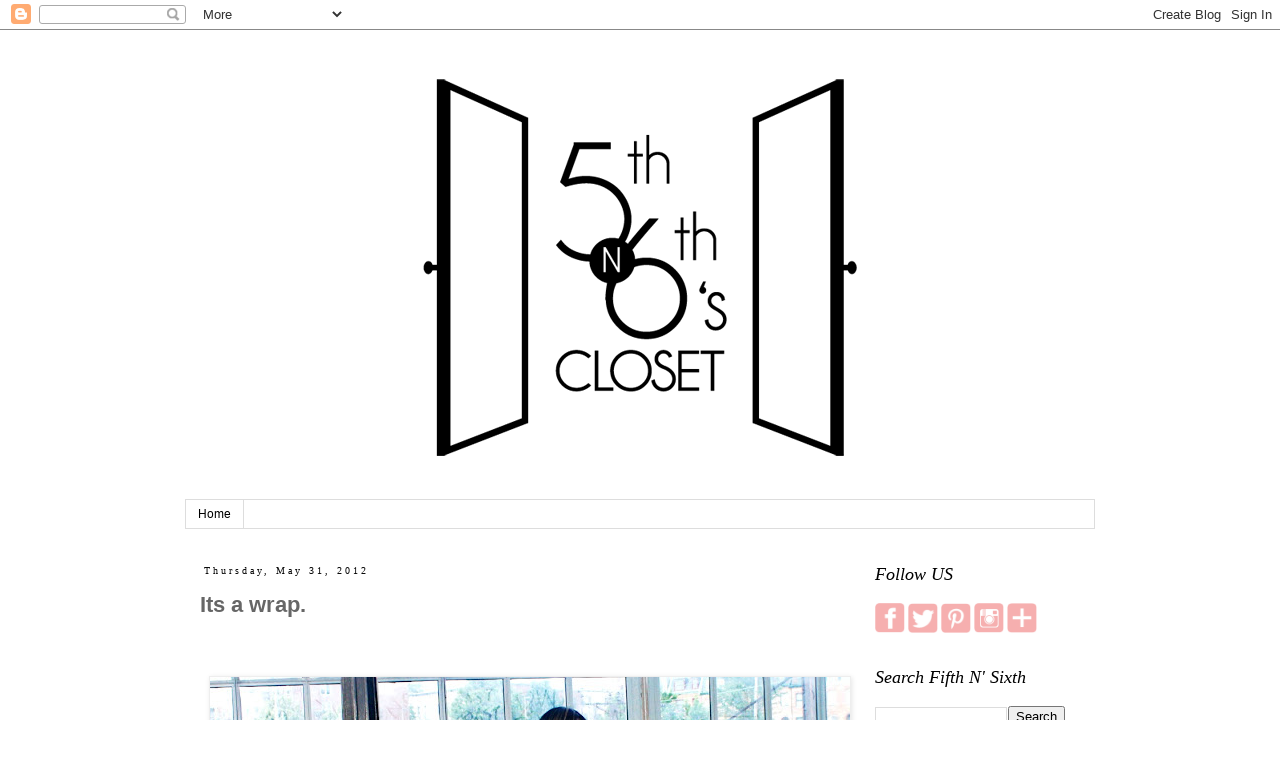

--- FILE ---
content_type: text/html; charset=UTF-8
request_url: http://www.fifthnsixthcloset.com/2012/05/its-wrap.html?showComment=1338494279191
body_size: 23790
content:
<!DOCTYPE html>
<html class='v2' dir='ltr' xmlns='http://www.w3.org/1999/xhtml' xmlns:b='http://www.google.com/2005/gml/b' xmlns:data='http://www.google.com/2005/gml/data' xmlns:expr='http://www.google.com/2005/gml/expr'>
<head>
<link href='https://www.blogger.com/static/v1/widgets/335934321-css_bundle_v2.css' rel='stylesheet' type='text/css'/>
<meta content='IE=EmulateIE7' http-equiv='X-UA-Compatible'/>
<meta content='width=1100' name='viewport'/>
<meta content='text/html; charset=UTF-8' http-equiv='Content-Type'/>
<meta content='blogger' name='generator'/>
<link href='http://www.fifthnsixthcloset.com/favicon.ico' rel='icon' type='image/x-icon'/>
<link href='http://www.fifthnsixthcloset.com/2012/05/its-wrap.html' rel='canonical'/>
<link rel="alternate" type="application/atom+xml" title="Fifth N&#39; Sixth&#39;s Closet - Atom" href="http://www.fifthnsixthcloset.com/feeds/posts/default" />
<link rel="alternate" type="application/rss+xml" title="Fifth N&#39; Sixth&#39;s Closet - RSS" href="http://www.fifthnsixthcloset.com/feeds/posts/default?alt=rss" />
<link rel="service.post" type="application/atom+xml" title="Fifth N&#39; Sixth&#39;s Closet - Atom" href="https://www.blogger.com/feeds/8474242923286037484/posts/default" />

<link rel="alternate" type="application/atom+xml" title="Fifth N&#39; Sixth&#39;s Closet - Atom" href="http://www.fifthnsixthcloset.com/feeds/4356667917351010431/comments/default" />
<!--Can't find substitution for tag [blog.ieCssRetrofitLinks]-->
<link href='https://blogger.googleusercontent.com/img/b/R29vZ2xl/AVvXsEjP7wwi9dingII-evH7a92C36fsQpuEM9c9ZdZFUNxdS39r9nsX-LeZ5wW1uwvrBs6DbFGsDkk4erbZpINSkhdzckTlLYM-0l-aJxBF6C3-EgshwvQJq2mA70BVqxKTv039TLheoJCXVCY/s640/A+588.jpg' rel='image_src'/>
<meta content='http://www.fifthnsixthcloset.com/2012/05/its-wrap.html' property='og:url'/>
<meta content='Its a wrap.' property='og:title'/>
<meta content='Baltimore Fashion and Style Blog. Baltimore Local Fashion and Style.' property='og:description'/>
<meta content='https://blogger.googleusercontent.com/img/b/R29vZ2xl/AVvXsEjP7wwi9dingII-evH7a92C36fsQpuEM9c9ZdZFUNxdS39r9nsX-LeZ5wW1uwvrBs6DbFGsDkk4erbZpINSkhdzckTlLYM-0l-aJxBF6C3-EgshwvQJq2mA70BVqxKTv039TLheoJCXVCY/w1200-h630-p-k-no-nu/A+588.jpg' property='og:image'/>
<title>
Fifth N' Sixth's Closet: Its a wrap.
</title>
<style type='text/css'>@font-face{font-family:'Nobile';font-style:normal;font-weight:400;font-display:swap;src:url(//fonts.gstatic.com/s/nobile/v19/m8JTjflSeaOVl1iGXa3WWrZNblOD.woff2)format('woff2');unicode-range:U+0301,U+0400-045F,U+0490-0491,U+04B0-04B1,U+2116;}@font-face{font-family:'Nobile';font-style:normal;font-weight:400;font-display:swap;src:url(//fonts.gstatic.com/s/nobile/v19/m8JTjflSeaOVl1iGV63WWrZNblOD.woff2)format('woff2');unicode-range:U+0100-02BA,U+02BD-02C5,U+02C7-02CC,U+02CE-02D7,U+02DD-02FF,U+0304,U+0308,U+0329,U+1D00-1DBF,U+1E00-1E9F,U+1EF2-1EFF,U+2020,U+20A0-20AB,U+20AD-20C0,U+2113,U+2C60-2C7F,U+A720-A7FF;}@font-face{font-family:'Nobile';font-style:normal;font-weight:400;font-display:swap;src:url(//fonts.gstatic.com/s/nobile/v19/m8JTjflSeaOVl1iGWa3WWrZNbg.woff2)format('woff2');unicode-range:U+0000-00FF,U+0131,U+0152-0153,U+02BB-02BC,U+02C6,U+02DA,U+02DC,U+0304,U+0308,U+0329,U+2000-206F,U+20AC,U+2122,U+2191,U+2193,U+2212,U+2215,U+FEFF,U+FFFD;}</style>
<style id='page-skin-1' type='text/css'><!--
/*
-----------------------------------------------
Blogger Template Style
Name:     Simple 2
Designer: Josh Peterson
URL:      www.noaesthetic.com
----------------------------------------------- */
/* Variable definitions
====================
<Variable name="keycolor" description="Main Color" type="color" default="#66bbdd"/>
<Group description="Page Text" selector="body">
<Variable name="body.font" description="Font" type="font"
default="normal normal 12px Arial, Tahoma, Helvetica, FreeSans, sans-serif"/>
<Variable name="body.text.color" description="Text Color" type="color" default="#222222"/>
</Group>
<Group description="Backgrounds" selector=".body-fauxcolumns-outer">
<Variable name="body.background.color" description="Outer Background" type="color" default="#66bbdd"/>
<Variable name="content.background.color" description="Main Background" type="color" default="#ffffff"/>
<Variable name="header.background.color" description="Header Background" type="color" default="transparent"/>
</Group>
<Group description="Links" selector=".main-outer">
<Variable name="link.color" description="Link Color" type="color" default="#2288bb"/>
<Variable name="link.visited.color" description="Visited Color" type="color" default="#888888"/>
<Variable name="link.hover.color" description="Hover Color" type="color" default="#33aaff"/>
</Group>
<Group description="Blog Title" selector=".header h1">
<Variable name="header.font" description="Font" type="font"
default="normal normal 60px Arial, Tahoma, Helvetica, FreeSans, sans-serif"/>
<Variable name="header.text.color" description="Title Color" type="color" default="#3399bb" />
</Group>
<Group description="Blog Description" selector=".header .description">
<Variable name="description.text.color" description="Description Color" type="color"
default="#777777" />
</Group>
<Group description="Tabs Text" selector=".tabs-inner .widget li a">
<Variable name="tabs.font" description="Font" type="font"
default="normal normal 14px Arial, Tahoma, Helvetica, FreeSans, sans-serif"/>
<Variable name="tabs.text.color" description="Text Color" type="color" default="#999999"/>
<Variable name="tabs.selected.text.color" description="Selected Color" type="color" default="#000000"/>
</Group>
<Group description="Tabs Background" selector=".tabs-outer .PageList">
<Variable name="tabs.background.color" description="Background Color" type="color" default="#f5f5f5"/>
<Variable name="tabs.selected.background.color" description="Selected Color" type="color" default="#eeeeee"/>
</Group>
<Group description="Post Title" selector="h3.post-title, .comments h4">
<Variable name="post.title.font" description="Font" type="font"
default="normal normal 22px Arial, Tahoma, Helvetica, FreeSans, sans-serif"/>
</Group>
<Group description="Date Header" selector=".date-header">
<Variable name="date.header.color" description="Text Color" type="color"
default="#666666"/>
<Variable name="date.header.background.color" description="Background Color" type="color"
default="transparent"/>
</Group>
<Group description="Post Footer" selector=".post-footer">
<Variable name="post.footer.text.color" description="Text Color" type="color" default="#666666"/>
<Variable name="post.footer.background.color" description="Background Color" type="color"
default="#f9f9f9"/>
<Variable name="post.footer.border.color" description="Shadow Color" type="color" default="#eeeeee"/>
</Group>
<Group description="Gadgets" selector="h2">
<Variable name="widget.title.font" description="Title Font" type="font"
default="normal bold 11px Arial, Tahoma, Helvetica, FreeSans, sans-serif"/>
<Variable name="widget.title.text.color" description="Title Color" type="color" default="#000000"/>
<Variable name="widget.alternate.text.color" description="Alternate Color" type="color" default="#999999"/>
</Group>
<Group description="Images" selector=".main-inner">
<Variable name="image.background.color" description="Background Color" type="color" default="#ffffff"/>
<Variable name="image.border.color" description="Border Color" type="color" default="#eeeeee"/>
<Variable name="image.text.color" description="Caption Text Color" type="color" default="#666666"/>
</Group>
<Group description="Accents" selector=".content-inner">
<Variable name="body.rule.color" description="Separator Line Color" type="color" default="#eeeeee"/>
<Variable name="tabs.border.color" description="Tabs Border Color" type="color" default="transparent"/>
</Group>
<Variable name="body.background" description="Body Background" type="background"
color="#ffffff" default="$(color) none repeat scroll top left"/>
<Variable name="body.background.override" description="Body Background Override" type="string" default=""/>
<Variable name="body.background.gradient.cap" description="Body Gradient Cap" type="url"
default="url(http://www.blogblog.com/1kt/simple/gradients_light.png)"/>
<Variable name="body.background.gradient.tile" description="Body Gradient Tile" type="url"
default="url(http://www.blogblog.com/1kt/simple/body_gradient_tile_light.png)"/>
<Variable name="content.background.color.selector" description="Content Background Color Selector" type="string" default=".content-inner"/>
<Variable name="content.padding" description="Content Padding" type="length" default="10px"/>
<Variable name="content.padding.horizontal" description="Content Horizontal Padding" type="length" default="10px"/>
<Variable name="content.shadow.spread" description="Content Shadow Spread" type="length" default="40px"/>
<Variable name="content.shadow.spread.webkit" description="Content Shadow Spread (WebKit)" type="length" default="5px"/>
<Variable name="content.shadow.spread.ie" description="Content Shadow Spread (IE)" type="length" default="10px"/>
<Variable name="main.border.width" description="Main Border Width" type="length" default="0"/>
<Variable name="header.background.gradient" description="Header Gradient" type="url" default="none"/>
<Variable name="header.shadow.offset.left" description="Header Shadow Offset Left" type="length" default="-1px"/>
<Variable name="header.shadow.offset.top" description="Header Shadow Offset Top" type="length" default="-1px"/>
<Variable name="header.shadow.spread" description="Header Shadow Spread" type="length" default="1px"/>
<Variable name="header.padding" description="Header Padding" type="length" default="30px"/>
<Variable name="header.border.size" description="Header Border Size" type="length" default="1px"/>
<Variable name="header.bottom.border.size" description="Header Bottom Border Size" type="length" default="1px"/>
<Variable name="header.border.horizontalsize" description="Header Horizontal Border Size" type="length" default="0"/>
<Variable name="description.text.size" description="Description Text Size" type="string" default="140%"/>
<Variable name="tabs.margin.top" description="Tabs Margin Top" type="length" default="0" />
<Variable name="tabs.margin.side" description="Tabs Side Margin" type="length" default="30px" />
<Variable name="tabs.background.gradient" description="Tabs Background Gradient" type="url"
default="url(http://www.blogblog.com/1kt/simple/gradients_light.png)"/>
<Variable name="tabs.border.width" description="Tabs Border Width" type="length" default="1px"/>
<Variable name="tabs.bevel.border.width" description="Tabs Bevel Border Width" type="length" default="1px"/>
<Variable name="date.header.padding" description="Date Header Padding" type="string" default="inherit"/>
<Variable name="date.header.letterspacing" description="Date Header Letter Spacing" type="string" default="inherit"/>
<Variable name="date.header.margin" description="Date Header Margin" type="string" default="inherit"/>
<Variable name="post.margin.bottom" description="Post Bottom Margin" type="length" default="25px"/>
<Variable name="image.border.small.size" description="Image Border Small Size" type="length" default="0px"/>
<Variable name="image.border.large.size" description="Image Border Large Size" type="length" default="0px"/>
<Variable name="page.width.selector" description="Page Width Selector" type="string" default=".region-inner"/>
<Variable name="page.width" description="Page Width" type="string" default="auto"/>
<Variable name="main.section.margin" description="Main Section Margin" type="length" default="15px"/>
<Variable name="main.padding" description="Main Padding" type="length" default="15px"/>
<Variable name="main.padding.top" description="Main Padding Top" type="length" default="30px"/>
<Variable name="main.padding.bottom" description="Main Padding Bottom" type="length" default="30px"/>
<Variable name="paging.background"
color="#ffffff"
description="Background of blog paging area" type="background"
default="transparent none no-repeat scroll top center"/>
<Variable name="footer.bevel" description="Bevel border length of footer" type="length" default="0"/>
<Variable name="mobile.background.overlay" description="Mobile Background Overlay" type="string"
default="transparent none repeat scroll top left"/>
<Variable name="mobile.background.size" description="Mobile Background Size" type="string" default="auto"/>
<Variable name="mobile.button.color" description="Mobile Button Color" type="color" default="#ffffff" />
<Variable name="startSide" description="Side where text starts in blog language" type="automatic" default="left"/>
<Variable name="endSide" description="Side where text ends in blog language" type="automatic" default="right"/>
*/
/* Content
----------------------------------------------- */
body {
font: normal normal 12px 'Trebuchet MS', Trebuchet, Verdana, sans-serif;
color: #666666;
background: #ffffff none repeat scroll top left;
padding: 0 0 0 0;
}
html body .region-inner {
min-width: 0;
max-width: 100%;
width: auto;
}
a:link {
text-decoration:none;
color: #000000;
}
a:visited {
text-decoration:none;
color: #000000;
}
a:hover {
text-decoration:underline;
color: #999999;
}
.body-fauxcolumn-outer .fauxcolumn-inner {
background: transparent none repeat scroll top left;
_background-image: none;
}
.body-fauxcolumn-outer .cap-top {
position: absolute;
z-index: 1;
height: 400px;
width: 100%;
background: #ffffff none repeat scroll top left;
}
.body-fauxcolumn-outer .cap-top .cap-left {
width: 100%;
background: transparent none repeat-x scroll top left;
_background-image: none;
}
.content-outer {
-moz-box-shadow: 0 0 0 rgba(0, 0, 0, .15);
-webkit-box-shadow: 0 0 0 rgba(0, 0, 0, .15);
-goog-ms-box-shadow: 0 0 0 #333333;
box-shadow: 0 0 0 rgba(0, 0, 0, .15);
margin-bottom: 1px;
}
.content-inner {
padding: 10px 40px;
}
.content-inner {
background-color: #ffffff;
}
/* Header
----------------------------------------------- */
.header-outer {
background: transparent none repeat-x scroll 0 -400px;
_background-image: none;
}
.Header h1 {
font: normal normal 40px Josefin;
color: #000000;
text-shadow: 0 0 0 rgba(0, 0, 0, .2);
}
.Header h1 a {
color: #000000;
}
.Header .description {
font-size: 18px;
color: #000000;
}
.header-inner .Header .titlewrapper {
padding: 22px 0;
}
.header-inner .Header .descriptionwrapper {
padding: 0 0;
}
/* Tabs
----------------------------------------------- */
.tabs-inner .section:first-child {
border-top: 0 solid #dddddd;
}
.tabs-inner .section:first-child ul {
margin-top: -1px;
border-top: 1px solid #dddddd;
border-left: 1px solid #dddddd;
border-right: 1px solid #dddddd;
}
.tabs-inner .widget ul {
background: transparent none repeat-x scroll 0 -800px;
_background-image: none;
border-bottom: 1px solid #dddddd;
margin-top: 0;
margin-left: -30px;
margin-right: -30px;
}
.tabs-inner .widget li a {
display: inline-block;
padding: .6em 1em;
font: normal normal 12px 'Trebuchet MS', Trebuchet, Verdana, sans-serif;
color: #000000;
border-left: 1px solid #ffffff;
border-right: 1px solid #dddddd;
}
.tabs-inner .widget li:first-child a {
border-left: none;
}
.tabs-inner .widget li.selected a, .tabs-inner .widget li a:hover {
color: #000000;
background-color: #eeeeee;
text-decoration: none;
}
/* Columns
----------------------------------------------- */
.main-outer {
border-top: 0 solid transparent;
}
.fauxcolumn-left-outer .fauxcolumn-inner {
border-right: 1px solid transparent;
}
.fauxcolumn-right-outer .fauxcolumn-inner {
border-left: 1px solid transparent;
}
/* Headings
----------------------------------------------- */
h2 {
margin: 0 0 1em 0;
font: normal normal 18px Nobile;
color: #222222;
text-transform: uppercase;
}
/* Widgets
----------------------------------------------- */
.widget .zippy {
color: #ffffff;
text-shadow: 2px 2px 1px rgba(0, 0, 0, .1);
}
.widget .popular-posts ul {
list-style: none;
}
.sidebar h2 {
text-align:left;
color: #000000;
font-family:Verdana;
font-style:italic;
}
/* Posts
----------------------------------------------- */
.date-header span {
background-color: #ffffff;
color: #080808;
padding: 0.4em;
letter-spacing: 3px;
margin: inherit;
}
.main-inner {
padding-top: 35px;
padding-bottom: 65px;
}
.main-inner .column-center-inner {
padding: 0 0;
}
.main-inner .column-center-inner .section {
margin: 0 1em;
}
.post {
margin: 0 0 45px 0;
}
h3.post-title, .comments h4 {
font: normal bold 22px Arial, Tahoma, Helvetica, FreeSans, sans-serif;
margin: .75em 0 0;
}
.post-body {
font-size: 110%;
line-height: 1.4;
position: relative;
}
.post-body img, .post-body .tr-caption-container, .Profile img, .Image img,
.BlogList .item-thumbnail img {
padding: 0px;
background: #ffffff;
border: 1px solid #eeeeee;
-moz-box-shadow: 1px 1px 5px rgba(0, 0, 0, .1);
-webkit-box-shadow: 1px 1px 5px rgba(0, 0, 0, .1);
box-shadow: 1px 1px 5px rgba(0, 0, 0, .1);
}
.post-body img, .post-body .tr-caption-container {
padding: 0px;
}
.post-body .tr-caption-container {
color: #666666;
}
.post-body .tr-caption-container img {
padding: 0;
background: transparent;
border: none;
-moz-box-shadow: 0 0 0 rgba(0, 0, 0, .1);
-webkit-box-shadow: 0 0 0 rgba(0, 0, 0, .1);
box-shadow: 0 0 0 rgba(0, 0, 0, .1);
}
.post-header {
margin: 0 0 1.5em;
line-height: 1.6;
font-size: 90%;
}
.post-footer {
margin: 20px -2px 0;
padding: 5px 10px;
color: #281f1f;
background-color: #000000;
border-bottom: 1px solid #000000;
line-height: 1.6;
font-size: 90%;
}
#comments .comment-author {
padding-top: 1.5em;
border-top: 1px solid transparent;
background-position: 0 1.5em;
}
#comments .comment-author:first-child {
padding-top: 0;
border-top: none;
}
.avatar-image-container {
margin: .2em 0 0;
}
#comments .avatar-image-container img {
border: 1px solid #eeeeee;
}
/* Accents
---------------------------------------------- */
.section-columns td.columns-cell {
border-left: 1px solid transparent;
}
.blog-pager {
background: transparent url(http://www.blogblog.com/1kt/simple/paging_dot.png) repeat-x scroll top center;
}
.blog-pager-older-link, .home-link,
.blog-pager-newer-link {
background-color: #ffffff;
padding: 5px;
}
.footer-outer {
border-top: 1px dashed #bbbbbb;
}
#Attribution1 {display:none !important;}
.separator {margin:20px 0px !important;}
.separator a {margin:0px !important;}
.main-inner .column-center-inner .section {margin:0px;}
.section {margin:0px;}
h2 {text-transform:none;}
.date-header {font-family:times;font-size:80%;text-align:left;background:none;}
.blog-pager {background:none;}
.post-footer {background:none;}
/* Mobile
----------------------------------------------- */
body.mobile  {
background-size: auto;
}
.mobile .body-fauxcolumn-outer {
background: transparent none repeat scroll top left;
}
.mobile .body-fauxcolumn-outer .cap-top {
background-size: 100% auto;
}
.mobile .content-outer {
-webkit-box-shadow: 0 0 3px rgba(0, 0, 0, .15);
box-shadow: 0 0 3px rgba(0, 0, 0, .15);
padding: 0 0;
}
body.mobile .AdSense {
margin: 0 -0;
}
.mobile .tabs-inner .widget ul {
margin-left: 0;
margin-right: 0;
}
.mobile .post {
margin: 0;
}
.mobile .main-inner .column-center-inner .section {
margin: 0;
}
.mobile .date-header span {
padding: 0.1em 10px;
margin: 0 -10px;
}
.mobile h3.post-title {
margin: 0;
}
.mobile .blog-pager {
background: transparent none no-repeat scroll top center;
}
.mobile .footer-outer {
border-top: none;
}
.mobile .main-inner, .mobile .footer-inner {
background-color: #ffffff;
}
.mobile-index-contents {
color: #666666;
}
.mobile-link-button {
background-color: #000000;
}
.mobile-link-button a:link, .mobile-link-button a:visited {
color: #ffffff;
}
.mobile .tabs-inner .section:first-child {
border-top: none;
}
.mobile .tabs-inner .PageList .widget-content {
background-color: #eeeeee;
color: #000000;
border-top: 1px solid #dddddd;
border-bottom: 1px solid #dddddd;
}
.mobile .tabs-inner .PageList .widget-content .pagelist-arrow {
border-left: 1px solid #dddddd;
}
#header-inner img {margin:30px auto;}
.post-body img {padding:0px;margin-left:0;margin-right:0;}#Attribution1 {display:none !important;}
.separator {margin:20px 0px !important;}
.separator a {margin:0px !important;}
.main-inner .column-center-inner .section {margin:0px;}
.section {margin:0px;}
h2 {text-transform:none;}
.date-header {font-family:times;font-size:80%;text-align:left;background:none;}
.blog-pager {background:none;}
.post-footer {background:none;}.footer-outer {border:none;}

--></style>
<style id='template-skin-1' type='text/css'><!--
body {
min-width: 960px;
}
.content-outer, .content-fauxcolumn-outer, .region-inner {
min-width: 960px;
max-width: 960px;
_width: 960px;
}
.main-inner .columns {
padding-left: 0;
padding-right: 220px;
}
.main-inner .fauxcolumn-center-outer {
left: 0;
right: 220px;
/* IE6 does not respect left and right together */
_width: expression(this.parentNode.offsetWidth -
parseInt("0") -
parseInt("220px") + 'px');
}
.main-inner .fauxcolumn-left-outer {
width: 0;
}
.main-inner .fauxcolumn-right-outer {
width: 220px;
}
.main-inner .column-left-outer {
width: 0;
right: 100%;
margin-left: -0;
}
.main-inner .column-right-outer {
width: 220px;
margin-right: -220px;
}
#layout {
min-width: 0;
}
#layout .content-outer {
min-width: 0;
width: 800px;
}
#layout .region-inner {
min-width: 0;
width: auto;
}
--></style>
<script type='text/javascript'>
      var _gaq = _gaq || [];
      _gaq.push(['_setAccount', 'UA-26734633-1']);
                 _gaq.push(['_trackPageview']);
                 (function() {
                 var ga = document.createElement('script'); ga.type = 'text/javascript'; ga.async = true;
                 ga.src = ('https:' == document.location.protocol ? 'https://ssl' : 'http://www') + '.google-analytics.com/ga.js';
                 var s = document.getElementsByTagName('script')[0]; s.parentNode.insertBefore(ga, s);
                 })();
    </script>
<link href='https://www.blogger.com/dyn-css/authorization.css?targetBlogID=8474242923286037484&amp;zx=9f7c50ae-f034-4c51-a3ee-34230cd65118' media='none' onload='if(media!=&#39;all&#39;)media=&#39;all&#39;' rel='stylesheet'/><noscript><link href='https://www.blogger.com/dyn-css/authorization.css?targetBlogID=8474242923286037484&amp;zx=9f7c50ae-f034-4c51-a3ee-34230cd65118' rel='stylesheet'/></noscript>
<meta name='google-adsense-platform-account' content='ca-host-pub-1556223355139109'/>
<meta name='google-adsense-platform-domain' content='blogspot.com'/>

<!-- data-ad-client=ca-pub-7152205520006036 -->

</head>
<body class='loading'>
<div class='navbar section' id='navbar'><div class='widget Navbar' data-version='1' id='Navbar1'><script type="text/javascript">
    function setAttributeOnload(object, attribute, val) {
      if(window.addEventListener) {
        window.addEventListener('load',
          function(){ object[attribute] = val; }, false);
      } else {
        window.attachEvent('onload', function(){ object[attribute] = val; });
      }
    }
  </script>
<div id="navbar-iframe-container"></div>
<script type="text/javascript" src="https://apis.google.com/js/platform.js"></script>
<script type="text/javascript">
      gapi.load("gapi.iframes:gapi.iframes.style.bubble", function() {
        if (gapi.iframes && gapi.iframes.getContext) {
          gapi.iframes.getContext().openChild({
              url: 'https://www.blogger.com/navbar/8474242923286037484?po\x3d4356667917351010431\x26origin\x3dhttp://www.fifthnsixthcloset.com',
              where: document.getElementById("navbar-iframe-container"),
              id: "navbar-iframe"
          });
        }
      });
    </script><script type="text/javascript">
(function() {
var script = document.createElement('script');
script.type = 'text/javascript';
script.src = '//pagead2.googlesyndication.com/pagead/js/google_top_exp.js';
var head = document.getElementsByTagName('head')[0];
if (head) {
head.appendChild(script);
}})();
</script>
</div></div>
<div class='body-fauxcolumns'>
<div class='fauxcolumn-outer body-fauxcolumn-outer'>
<div class='cap-top'>
<div class='cap-left'></div>
<div class='cap-right'></div>
</div>
<div class='fauxborder-left'>
<div class='fauxborder-right'></div>
<div class='fauxcolumn-inner'>
</div>
</div>
<div class='cap-bottom'>
<div class='cap-left'></div>
<div class='cap-right'></div>
</div>
</div>
</div>
<div class='content'>
<div class='content-fauxcolumns'>
<div class='fauxcolumn-outer content-fauxcolumn-outer'>
<div class='cap-top'>
<div class='cap-left'></div>
<div class='cap-right'></div>
</div>
<div class='fauxborder-left'>
<div class='fauxborder-right'></div>
<div class='fauxcolumn-inner'>
</div>
</div>
<div class='cap-bottom'>
<div class='cap-left'></div>
<div class='cap-right'></div>
</div>
</div>
</div>
<div class='content-outer'>
<div class='content-cap-top cap-top'>
<div class='cap-left'></div>
<div class='cap-right'></div>
</div>
<div class='fauxborder-left content-fauxborder-left'>
<div class='fauxborder-right content-fauxborder-right'></div>
<div class='content-inner'>
<header>
<div class='header-outer'>
<div class='header-cap-top cap-top'>
<div class='cap-left'></div>
<div class='cap-right'></div>
</div>
<div class='fauxborder-left header-fauxborder-left'>
<div class='fauxborder-right header-fauxborder-right'></div>
<div class='region-inner header-inner'>
<div class='header section' id='header'><div class='widget Header' data-version='1' id='Header1'>
<div id='header-inner'>
<a href='http://www.fifthnsixthcloset.com/' style='display: block'>
<img alt='Fifth N&#39; Sixth&#39;s Closet' height='400px; ' id='Header1_headerimg' src='https://blogger.googleusercontent.com/img/b/R29vZ2xl/AVvXsEgPMxmql85nWIee5Zf6b_I__E0DEaRITHxsOYPSSdpfOsPw2Yq6OTwcQ04C2jVcFvwFcgnKIv1JWKAsm8qLW4DJ7tP1n26ixkD1WhxjmPtUH6_MDeudGf9gbkF78BYNHI92VFJpgEkkdnt0/s1600/5thn6th-FINAL-cropped.png' style='display: block' width='448px; '/>
</a>
</div>
</div></div>
</div>
</div>
<div class='header-cap-bottom cap-bottom'>
<div class='cap-left'></div>
<div class='cap-right'></div>
</div>
</div>
</header>
<div class='tabs-outer'>
<div class='tabs-cap-top cap-top'>
<div class='cap-left'></div>
<div class='cap-right'></div>
</div>
<div class='fauxborder-left tabs-fauxborder-left'>
<div class='fauxborder-right tabs-fauxborder-right'></div>
<div class='region-inner tabs-inner'>
<div class='tabs section' id='crosscol'><div class='widget PageList' data-version='1' id='PageList1'>
<h2>Pages</h2>
<div class='widget-content'>
<ul>
<li>
<a href='http://www.fifthnsixthcloset.com/'>Home</a>
</li>
</ul>
<div class='clear'></div>
</div>
</div></div>
<div class='tabs no-items section' id='crosscol-overflow'></div>
</div>
</div>
<div class='tabs-cap-bottom cap-bottom'>
<div class='cap-left'></div>
<div class='cap-right'></div>
</div>
</div>
<div class='main-outer'>
<div class='main-cap-top cap-top'>
<div class='cap-left'></div>
<div class='cap-right'></div>
</div>
<div class='fauxborder-left main-fauxborder-left'>
<div class='fauxborder-right main-fauxborder-right'></div>
<div class='region-inner main-inner'>
<div class='columns fauxcolumns'>
<div class='fauxcolumn-outer fauxcolumn-center-outer'>
<div class='cap-top'>
<div class='cap-left'></div>
<div class='cap-right'></div>
</div>
<div class='fauxborder-left'>
<div class='fauxborder-right'></div>
<div class='fauxcolumn-inner'>
</div>
</div>
<div class='cap-bottom'>
<div class='cap-left'></div>
<div class='cap-right'></div>
</div>
</div>
<div class='fauxcolumn-outer fauxcolumn-left-outer'>
<div class='cap-top'>
<div class='cap-left'></div>
<div class='cap-right'></div>
</div>
<div class='fauxborder-left'>
<div class='fauxborder-right'></div>
<div class='fauxcolumn-inner'>
</div>
</div>
<div class='cap-bottom'>
<div class='cap-left'></div>
<div class='cap-right'></div>
</div>
</div>
<div class='fauxcolumn-outer fauxcolumn-right-outer'>
<div class='cap-top'>
<div class='cap-left'></div>
<div class='cap-right'></div>
</div>
<div class='fauxborder-left'>
<div class='fauxborder-right'></div>
<div class='fauxcolumn-inner'>
</div>
</div>
<div class='cap-bottom'>
<div class='cap-left'></div>
<div class='cap-right'></div>
</div>
</div>
<!-- corrects IE6 width calculation -->
<div class='columns-inner'>
<div class='column-center-outer'>
<div class='column-center-inner'>
<div class='main section' id='main'><div class='widget Blog' data-version='1' id='Blog1'>
<div class='blog-posts hfeed'>
<!--Can't find substitution for tag [defaultAdStart]-->

                                        <div class="date-outer">
                                      
<h2 class='date-header'>
<span>
Thursday, May 31, 2012
</span>
</h2>

                                        <div class="date-posts">
                                      
<div class='post-outer'>
<div class='post hentry'>
<a name='4356667917351010431'></a>
<h3 class='post-title entry-title'>
Its a wrap.
</h3>
<div class='post-header'>
<div class='post-header-line-1'></div>
</div>
<div class='post-body entry-content' id='post-body-4356667917351010431'>
<div class="separator" style="clear: both; text-align: center;">
<br /></div>
<div class="separator" style="clear: both; text-align: center;">
<img src="https://blogger.googleusercontent.com/img/b/R29vZ2xl/AVvXsEjP7wwi9dingII-evH7a92C36fsQpuEM9c9ZdZFUNxdS39r9nsX-LeZ5wW1uwvrBs6DbFGsDkk4erbZpINSkhdzckTlLYM-0l-aJxBF6C3-EgshwvQJq2mA70BVqxKTv039TLheoJCXVCY/s640/A+588.jpg" /></div>
<div class="separator" style="clear: both; text-align: center;">
<a href="https://blogger.googleusercontent.com/img/b/R29vZ2xl/AVvXsEjsZVS5jmun8JAo5syexab69y3a41kVKzQyZApO1XbLtgB4toyzwCg52ox4cXooMdGx8eF2XB5ihhQ-ojEO_UBm5p0XM3smkWh1uWbW6eIVhPA8_mSo6_2ZZRqkOUkvtBa6ak26HTxp1RY/s1600/A+564.jpg" imageanchor="1" style="margin-left: 1em; margin-right: 1em;"><img border="0" height="564" src="https://blogger.googleusercontent.com/img/b/R29vZ2xl/AVvXsEjsZVS5jmun8JAo5syexab69y3a41kVKzQyZApO1XbLtgB4toyzwCg52ox4cXooMdGx8eF2XB5ihhQ-ojEO_UBm5p0XM3smkWh1uWbW6eIVhPA8_mSo6_2ZZRqkOUkvtBa6ak26HTxp1RY/s640/A+564.jpg" width="640" /></a></div>
<div class="separator" style="clear: both; text-align: center;">
<a href="https://blogger.googleusercontent.com/img/b/R29vZ2xl/AVvXsEgpV21_WY4yKZieggA74mHBA0BpVpO5ZBzkln7yZRCCKb9-84h9PxwbvycXoASV-ZjHENR-z8p3ctsiNl96LMlbyLN5uRYIP1c1CDK11ss79ZemXDj3kW97FRv7-kf-uXgJBgo6zG7BnJc/s1600/A+570.jpg" imageanchor="1" style="margin-left: 1em; margin-right: 1em;"><img border="0" height="572" src="https://blogger.googleusercontent.com/img/b/R29vZ2xl/AVvXsEgpV21_WY4yKZieggA74mHBA0BpVpO5ZBzkln7yZRCCKb9-84h9PxwbvycXoASV-ZjHENR-z8p3ctsiNl96LMlbyLN5uRYIP1c1CDK11ss79ZemXDj3kW97FRv7-kf-uXgJBgo6zG7BnJc/s640/A+570.jpg" width="640" /></a></div>
&nbsp;<span style="font-family: 'Comic Sans MS';">Thomas Pink
Shirt//H&amp;M Shorts (previously worn <a href="http://www.fifthnsixthcloset.com/2012/03/shawty-shorts.html">here</a>)//Guess shoes (old)//Claudia
Clutch//Dolce &amp; Gabbana Sunglasses//Valentino Watch//Jewelry - Macys</span><br />
<div class="MsoNormal">
<span style="font-family: &quot;Comic Sans MS&quot;;"><o:p></o:p></span></div>
<div class="separator" style="clear: both; text-align: center;">
<a href="https://blogger.googleusercontent.com/img/b/R29vZ2xl/AVvXsEiyQtcjtJ8HSSRT7XkrwH-wppkZqPNVDGRGK1Wpmmc-BSdM5aSMfgnlil69nN4lUJwHKUijZRcKYtvB1P00pNrfe5C9JFG5bY8wVc1y1qAYXySSmw5YIKwkjDpovAw_ANajkBHPzJjDokw/s1600/A+583.jpg" imageanchor="1" style="margin-left: 1em; margin-right: 1em;"><img border="0" height="460" src="https://blogger.googleusercontent.com/img/b/R29vZ2xl/AVvXsEiyQtcjtJ8HSSRT7XkrwH-wppkZqPNVDGRGK1Wpmmc-BSdM5aSMfgnlil69nN4lUJwHKUijZRcKYtvB1P00pNrfe5C9JFG5bY8wVc1y1qAYXySSmw5YIKwkjDpovAw_ANajkBHPzJjDokw/s640/A+583.jpg" width="640" /></a></div>
<div class="separator" style="clear: both; text-align: center;">
<a href="https://blogger.googleusercontent.com/img/b/R29vZ2xl/AVvXsEizN_78rvbwJspAscXHGuFYHFsVI4SM2sDqAfu2qJnn3w4TGc8FEUXJpsJthELwdgnDaHEjNGPBX1gn_eK3DuRoKgT2PL-clhayrvCtDJGjdAEGhXCYFBfKwA_w4xmJyT5k_ygqNGUVqb8/s1600/AAgain+006.jpg" imageanchor="1" style="margin-left: 1em; margin-right: 1em;"><img border="0" height="640" src="https://blogger.googleusercontent.com/img/b/R29vZ2xl/AVvXsEizN_78rvbwJspAscXHGuFYHFsVI4SM2sDqAfu2qJnn3w4TGc8FEUXJpsJthELwdgnDaHEjNGPBX1gn_eK3DuRoKgT2PL-clhayrvCtDJGjdAEGhXCYFBfKwA_w4xmJyT5k_ygqNGUVqb8/s640/AAgain+006.jpg" width="576" /></a></div>
<div class="separator" style="clear: both; text-align: center;">
<a href="https://blogger.googleusercontent.com/img/b/R29vZ2xl/AVvXsEhOX_z73VG8DwPVTmCEDWFm0Q4n8tPNpgGxDelY1Ce1O04137e10TdAdlIBqUMhlxtJyvvrDmwJygOb2_1glkWNNnXa-OPQpY76G0539OreMRoAhmzaofJWTR8gp3iWpqQU1q_MqAS3J10/s1600/AAgain+020.jpg" imageanchor="1" style="margin-left: 1em; margin-right: 1em;"><img border="0" height="514" src="https://blogger.googleusercontent.com/img/b/R29vZ2xl/AVvXsEhOX_z73VG8DwPVTmCEDWFm0Q4n8tPNpgGxDelY1Ce1O04137e10TdAdlIBqUMhlxtJyvvrDmwJygOb2_1glkWNNnXa-OPQpY76G0539OreMRoAhmzaofJWTR8gp3iWpqQU1q_MqAS3J10/s640/AAgain+020.jpg" width="640" /></a></div>
&nbsp;<a href="https://blogger.googleusercontent.com/img/b/R29vZ2xl/AVvXsEhuzASCuch7Cgn61wpiL9mPaVpEpnaogG7cW1sB2zDI4AyOpthKIOB_YDgBtAqjbxM75sr_LcTw856j-W9ahOuE_ra07TzVqotGqfiAwQBC75GWOyXeF7SaotoT8OGhR4CLw0eXsI6qGKE/s1600/AAgain+023.jpg" imageanchor="1" style="margin-left: 1em; margin-right: 1em; text-align: center;"><img border="0" height="640" src="https://blogger.googleusercontent.com/img/b/R29vZ2xl/AVvXsEhuzASCuch7Cgn61wpiL9mPaVpEpnaogG7cW1sB2zDI4AyOpthKIOB_YDgBtAqjbxM75sr_LcTw856j-W9ahOuE_ra07TzVqotGqfiAwQBC75GWOyXeF7SaotoT8OGhR4CLw0eXsI6qGKE/s640/AAgain+023.jpg" width="560" /></a><br />
<div class="separator" style="clear: both; text-align: center;">
<a href="https://blogger.googleusercontent.com/img/b/R29vZ2xl/AVvXsEjvNVwz6_JVN8RYL8Tk_YBI_SN9ulZMM7K6sAmvcLG4DzPnYgvA4-y6Rm9V8v8wY8koodgokMa7sGkdNOFdrbajRK35oKbOQGNsz3k7FW2PID6qYfRiRJc_l90oshi6AE89Vx2sGtWw2KU/s1600/AAgain+045.jpg" imageanchor="1" style="margin-left: 1em; margin-right: 1em;"><img border="0" height="478" src="https://blogger.googleusercontent.com/img/b/R29vZ2xl/AVvXsEjvNVwz6_JVN8RYL8Tk_YBI_SN9ulZMM7K6sAmvcLG4DzPnYgvA4-y6Rm9V8v8wY8koodgokMa7sGkdNOFdrbajRK35oKbOQGNsz3k7FW2PID6qYfRiRJc_l90oshi6AE89Vx2sGtWw2KU/s640/AAgain+045.jpg" width="640" /></a></div>
<br />
<div class="MsoNormal">
<span style="font-family: &quot;Comic Sans MS&quot;;">Macys
Top//Thrifted Skirt//Steve Madden Shoes (really old)//Vintage Purse//Jewelry &#8211;
Macys, Random Online Store<o:p></o:p></span></div>
<div style='clear: both;'></div>
</div>
<div class='post-footer'>
<div class='post-footer-line post-footer-line-1'>
<span class='post-comment-link'>
</span>
<span class='post-icons'>
<span class='item-control blog-admin pid-1857210962'>
<a href='https://www.blogger.com/post-edit.g?blogID=8474242923286037484&postID=4356667917351010431&from=pencil' title='Edit Post'>
<img alt='' class='icon-action' height='18' src='http://img2.blogblog.com/img/icon18_edit_allbkg.gif' width='18'/>
</a>
</span>
</span>
<div class='post-share-buttons goog-inline-block'>
<a class='goog-inline-block share-button sb-email' href='https://www.blogger.com/share-post.g?blogID=8474242923286037484&postID=4356667917351010431&target=email' target='_blank' title='Email This'>
<span class='share-button-link-text'>
Email This
</span>
</a>
<a class='goog-inline-block share-button sb-blog' href='https://www.blogger.com/share-post.g?blogID=8474242923286037484&postID=4356667917351010431&target=blog' onclick='window.open(this.href, "_blank", "height=270,width=475"); return false;' target='_blank' title='BlogThis!'>
<span class='share-button-link-text'>
BlogThis!
</span>
</a>
<a class='goog-inline-block share-button sb-twitter' href='https://www.blogger.com/share-post.g?blogID=8474242923286037484&postID=4356667917351010431&target=twitter' target='_blank' title='Share to X'>
<span class='share-button-link-text'>
Share to X
</span>
</a>
<a class='goog-inline-block share-button sb-facebook' href='https://www.blogger.com/share-post.g?blogID=8474242923286037484&postID=4356667917351010431&target=facebook' onclick='window.open(this.href, "_blank", "height=430,width=640"); return false;' target='_blank' title='Share to Facebook'>
<span class='share-button-link-text'>
Share to Facebook
</span>
</a>
</div>
<span class='post-backlinks post-comment-link'>
</span>
</div>
<div class='post-footer-line post-footer-line-2'>
<span class='post-labels'>
</span>
</div>
<div class='post-footer-line post-footer-line-3'>
<span class='post-location'>
</span>
</div>
</div>
</div>
<div class='comments' id='comments'>
<a name='comments'></a>
<h4>
43 comments
                                      :
                                    </h4>
<div id='Blog1_comments-block-wrapper'>
<dl class='avatar-comment-indent' id='comments-block'>
<dt class='comment-author ' id='c8600431440106468114'>
<a name='c8600431440106468114'></a>
<div class="avatar-image-container avatar-stock"><span dir="ltr"><a href="https://www.blogger.com/profile/09266929664804764652" target="" rel="nofollow" onclick="" class="avatar-hovercard" id="av-8600431440106468114-09266929664804764652"><img src="//www.blogger.com/img/blogger_logo_round_35.png" width="35" height="35" alt="" title="Unknown">

</a></span></div>
<a href='https://www.blogger.com/profile/09266929664804764652' rel='nofollow'>
Unknown
</a>
said...
</dt>
<dd class='comment-body' id='Blog1_cmt-8600431440106468114'>
<p>
gorgeous! love the thrifted skirt x<br /><br />http://thepastimebliss.blogspot.co.uk/
</p>
</dd>
<dd class='comment-footer'>
<span class='comment-timestamp'>
<a href='http://www.fifthnsixthcloset.com/2012/05/its-wrap.html?showComment=1338486616269#c8600431440106468114' title='comment permalink'>
May 31, 2012 at 1:50&#8239;PM
</a>
<span class='item-control blog-admin pid-985101728'>
<a class='comment-delete' href='https://www.blogger.com/comment/delete/8474242923286037484/8600431440106468114' title='Delete Comment'>
<img src='//www.blogger.com/img/icon_delete13.gif'/>
</a>
</span>
</span>
</dd>
<dt class='comment-author ' id='c5211061512420749361'>
<a name='c5211061512420749361'></a>
<div class="avatar-image-container avatar-stock"><span dir="ltr"><a href="https://www.blogger.com/profile/11068517127745828244" target="" rel="nofollow" onclick="" class="avatar-hovercard" id="av-5211061512420749361-11068517127745828244"><img src="//www.blogger.com/img/blogger_logo_round_35.png" width="35" height="35" alt="" title="Seeking Style">

</a></span></div>
<a href='https://www.blogger.com/profile/11068517127745828244' rel='nofollow'>
Seeking Style
</a>
said...
</dt>
<dd class='comment-body' id='Blog1_cmt-5211061512420749361'>
<p>
You both always look so great!<br /><br />xo Jennifer<br /><br />http://seekingstyleblog.wordpress.com
</p>
</dd>
<dd class='comment-footer'>
<span class='comment-timestamp'>
<a href='http://www.fifthnsixthcloset.com/2012/05/its-wrap.html?showComment=1338488779218#c5211061512420749361' title='comment permalink'>
May 31, 2012 at 2:26&#8239;PM
</a>
<span class='item-control blog-admin pid-1892908296'>
<a class='comment-delete' href='https://www.blogger.com/comment/delete/8474242923286037484/5211061512420749361' title='Delete Comment'>
<img src='//www.blogger.com/img/icon_delete13.gif'/>
</a>
</span>
</span>
</dd>
<dt class='comment-author ' id='c1594278028104333861'>
<a name='c1594278028104333861'></a>
<div class="avatar-image-container vcard"><span dir="ltr"><a href="https://www.blogger.com/profile/02527008933557848354" target="" rel="nofollow" onclick="" class="avatar-hovercard" id="av-1594278028104333861-02527008933557848354"><img src="https://resources.blogblog.com/img/blank.gif" width="35" height="35" class="delayLoad" style="display: none;" longdesc="//blogger.googleusercontent.com/img/b/R29vZ2xl/AVvXsEiFlZ_oKkHWg7egsmC-7ghEV9NA1UnnjO8bpzgljIAVPTT2b0bP6F7SyXStr2WRiG3hHmXAWfhp7eM7q4ra62qtfwpdsbWGJ77SytZw73ZEIWr9iy7r5OrqaA6WxcRjBQ/s45-c/20211110_145355.jpg" alt="" title="Emmylou">

<noscript><img src="//blogger.googleusercontent.com/img/b/R29vZ2xl/AVvXsEiFlZ_oKkHWg7egsmC-7ghEV9NA1UnnjO8bpzgljIAVPTT2b0bP6F7SyXStr2WRiG3hHmXAWfhp7eM7q4ra62qtfwpdsbWGJ77SytZw73ZEIWr9iy7r5OrqaA6WxcRjBQ/s45-c/20211110_145355.jpg" width="35" height="35" class="photo" alt=""></noscript></a></span></div>
<a href='https://www.blogger.com/profile/02527008933557848354' rel='nofollow'>
Emmylou
</a>
said...
</dt>
<dd class='comment-body' id='Blog1_cmt-1594278028104333861'>
<p>
Oooo...love both your tops:)
</p>
</dd>
<dd class='comment-footer'>
<span class='comment-timestamp'>
<a href='http://www.fifthnsixthcloset.com/2012/05/its-wrap.html?showComment=1338492555160#c1594278028104333861' title='comment permalink'>
May 31, 2012 at 3:29&#8239;PM
</a>
<span class='item-control blog-admin pid-1650302878'>
<a class='comment-delete' href='https://www.blogger.com/comment/delete/8474242923286037484/1594278028104333861' title='Delete Comment'>
<img src='//www.blogger.com/img/icon_delete13.gif'/>
</a>
</span>
</span>
</dd>
<dt class='comment-author ' id='c4920144808307596120'>
<a name='c4920144808307596120'></a>
<div class="avatar-image-container vcard"><span dir="ltr"><a href="https://www.blogger.com/profile/03790836353563458851" target="" rel="nofollow" onclick="" class="avatar-hovercard" id="av-4920144808307596120-03790836353563458851"><img src="https://resources.blogblog.com/img/blank.gif" width="35" height="35" class="delayLoad" style="display: none;" longdesc="//blogger.googleusercontent.com/img/b/R29vZ2xl/AVvXsEg3iz_WiNFWsG985k4SHzg-yypkDoDh1JDwqeNAdCr_EvMio13TV-LojU5itbZ1Y9r2DIpBAiI14BRvqukwI7cyVxICyShkGlftt2qUme7NYJjGT0p6G4wQn7sWfqJ3N5Q/s45-c/DSC02452+%281%29.jpg" alt="" title="Victoria">

<noscript><img src="//blogger.googleusercontent.com/img/b/R29vZ2xl/AVvXsEg3iz_WiNFWsG985k4SHzg-yypkDoDh1JDwqeNAdCr_EvMio13TV-LojU5itbZ1Y9r2DIpBAiI14BRvqukwI7cyVxICyShkGlftt2qUme7NYJjGT0p6G4wQn7sWfqJ3N5Q/s45-c/DSC02452+%281%29.jpg" width="35" height="35" class="photo" alt=""></noscript></a></span></div>
<a href='https://www.blogger.com/profile/03790836353563458851' rel='nofollow'>
Victoria
</a>
said...
</dt>
<dd class='comment-body' id='Blog1_cmt-4920144808307596120'>
<p>
I love both of the outfits.. You are STUNNING! :)<br /><br />- Victoria<br />www.Vickkitas.blogspot.se
</p>
</dd>
<dd class='comment-footer'>
<span class='comment-timestamp'>
<a href='http://www.fifthnsixthcloset.com/2012/05/its-wrap.html?showComment=1338494279191#c4920144808307596120' title='comment permalink'>
May 31, 2012 at 3:57&#8239;PM
</a>
<span class='item-control blog-admin pid-1486289048'>
<a class='comment-delete' href='https://www.blogger.com/comment/delete/8474242923286037484/4920144808307596120' title='Delete Comment'>
<img src='//www.blogger.com/img/icon_delete13.gif'/>
</a>
</span>
</span>
</dd>
<dt class='comment-author ' id='c3145296619037522025'>
<a name='c3145296619037522025'></a>
<div class="avatar-image-container avatar-stock"><span dir="ltr"><a href="https://www.blogger.com/profile/09989334006900108300" target="" rel="nofollow" onclick="" class="avatar-hovercard" id="av-3145296619037522025-09989334006900108300"><img src="//www.blogger.com/img/blogger_logo_round_35.png" width="35" height="35" alt="" title="Roberta">

</a></span></div>
<a href='https://www.blogger.com/profile/09989334006900108300' rel='nofollow'>
Roberta
</a>
said...
</dt>
<dd class='comment-body' id='Blog1_cmt-3145296619037522025'>
<p>
You both look gorgeous, that shirt and that black skirt are amaizing!<br />Have a good day!<br />http://robertascoolestplaces.blogspot.com.es
</p>
</dd>
<dd class='comment-footer'>
<span class='comment-timestamp'>
<a href='http://www.fifthnsixthcloset.com/2012/05/its-wrap.html?showComment=1338497355698#c3145296619037522025' title='comment permalink'>
May 31, 2012 at 4:49&#8239;PM
</a>
<span class='item-control blog-admin pid-989198252'>
<a class='comment-delete' href='https://www.blogger.com/comment/delete/8474242923286037484/3145296619037522025' title='Delete Comment'>
<img src='//www.blogger.com/img/icon_delete13.gif'/>
</a>
</span>
</span>
</dd>
<dt class='comment-author ' id='c5475986292990459543'>
<a name='c5475986292990459543'></a>
<div class="avatar-image-container avatar-stock"><span dir="ltr"><a href="https://www.blogger.com/profile/08772003954820610445" target="" rel="nofollow" onclick="" class="avatar-hovercard" id="av-5475986292990459543-08772003954820610445"><img src="//www.blogger.com/img/blogger_logo_round_35.png" width="35" height="35" alt="" title="The Low Country Socialite">

</a></span></div>
<a href='https://www.blogger.com/profile/08772003954820610445' rel='nofollow'>
The Low Country Socialite
</a>
said...
</dt>
<dd class='comment-body' id='Blog1_cmt-5475986292990459543'>
<p>
lookin great as usual, ladies!  Beautiful photos!  The plaid and the mesh are giving me LIFE right now!
</p>
</dd>
<dd class='comment-footer'>
<span class='comment-timestamp'>
<a href='http://www.fifthnsixthcloset.com/2012/05/its-wrap.html?showComment=1338501354591#c5475986292990459543' title='comment permalink'>
May 31, 2012 at 5:55&#8239;PM
</a>
<span class='item-control blog-admin pid-1633969058'>
<a class='comment-delete' href='https://www.blogger.com/comment/delete/8474242923286037484/5475986292990459543' title='Delete Comment'>
<img src='//www.blogger.com/img/icon_delete13.gif'/>
</a>
</span>
</span>
</dd>
<dt class='comment-author ' id='c3173133706345782812'>
<a name='c3173133706345782812'></a>
<div class="avatar-image-container avatar-stock"><span dir="ltr"><a href="https://www.blogger.com/profile/14413499329837924150" target="" rel="nofollow" onclick="" class="avatar-hovercard" id="av-3173133706345782812-14413499329837924150"><img src="//www.blogger.com/img/blogger_logo_round_35.png" width="35" height="35" alt="" title="The Dragonfruit">

</a></span></div>
<a href='https://www.blogger.com/profile/14413499329837924150' rel='nofollow'>
The Dragonfruit
</a>
said...
</dt>
<dd class='comment-body' id='Blog1_cmt-3173133706345782812'>
<p>
You both look beautiful! I love your chic outfits. <br /><br /><a href="http://www.trendyteal.blogspot.com/2012/05/stormchaser-crash-burn-giveaway.html" rel="nofollow"> Enter to win a Crash and Burn dress! </a><br /><a href="http://www.trendyteal.blogspot.com" rel="nofollow">Trendy Teal</a>
</p>
</dd>
<dd class='comment-footer'>
<span class='comment-timestamp'>
<a href='http://www.fifthnsixthcloset.com/2012/05/its-wrap.html?showComment=1338501457619#c3173133706345782812' title='comment permalink'>
May 31, 2012 at 5:57&#8239;PM
</a>
<span class='item-control blog-admin pid-1893451988'>
<a class='comment-delete' href='https://www.blogger.com/comment/delete/8474242923286037484/3173133706345782812' title='Delete Comment'>
<img src='//www.blogger.com/img/icon_delete13.gif'/>
</a>
</span>
</span>
</dd>
<dt class='comment-author ' id='c8927233528094438765'>
<a name='c8927233528094438765'></a>
<div class="avatar-image-container avatar-stock"><span dir="ltr"><a href="https://www.blogger.com/profile/14571700497676533783" target="" rel="nofollow" onclick="" class="avatar-hovercard" id="av-8927233528094438765-14571700497676533783"><img src="//www.blogger.com/img/blogger_logo_round_35.png" width="35" height="35" alt="" title="Unknown">

</a></span></div>
<a href='https://www.blogger.com/profile/14571700497676533783' rel='nofollow'>
Unknown
</a>
said...
</dt>
<dd class='comment-body' id='Blog1_cmt-8927233528094438765'>
<p>
Loving both ensembles as usual!!!!!!!<br />Brooke @ what2wear, Monikabrooke.blogspot.com
</p>
</dd>
<dd class='comment-footer'>
<span class='comment-timestamp'>
<a href='http://www.fifthnsixthcloset.com/2012/05/its-wrap.html?showComment=1338505238729#c8927233528094438765' title='comment permalink'>
May 31, 2012 at 7:00&#8239;PM
</a>
<span class='item-control blog-admin pid-179424043'>
<a class='comment-delete' href='https://www.blogger.com/comment/delete/8474242923286037484/8927233528094438765' title='Delete Comment'>
<img src='//www.blogger.com/img/icon_delete13.gif'/>
</a>
</span>
</span>
</dd>
<dt class='comment-author ' id='c5935092505959304845'>
<a name='c5935092505959304845'></a>
<div class="avatar-image-container vcard"><span dir="ltr"><a href="https://www.blogger.com/profile/01803738929279466287" target="" rel="nofollow" onclick="" class="avatar-hovercard" id="av-5935092505959304845-01803738929279466287"><img src="https://resources.blogblog.com/img/blank.gif" width="35" height="35" class="delayLoad" style="display: none;" longdesc="//blogger.googleusercontent.com/img/b/R29vZ2xl/AVvXsEg4mKsOk0Py_wrprMV8lCxNonBzmMsTohb-7Loa5IzHtdhOYaRJr_UPmGuReGzajyRNq_WCtj5Yi20l9Ia_dFIZJDWYvf_nS6EBl0vlF9z8HPqJBtrw2tP3crIdUkQT8A/s45-c/*" alt="" title="Joy Shana">

<noscript><img src="//blogger.googleusercontent.com/img/b/R29vZ2xl/AVvXsEg4mKsOk0Py_wrprMV8lCxNonBzmMsTohb-7Loa5IzHtdhOYaRJr_UPmGuReGzajyRNq_WCtj5Yi20l9Ia_dFIZJDWYvf_nS6EBl0vlF9z8HPqJBtrw2tP3crIdUkQT8A/s45-c/*" width="35" height="35" class="photo" alt=""></noscript></a></span></div>
<a href='https://www.blogger.com/profile/01803738929279466287' rel='nofollow'>
Joy Shana
</a>
said...
</dt>
<dd class='comment-body' id='Blog1_cmt-5935092505959304845'>
<p>
cute outfits<br />shana-style.blogspot.com
</p>
</dd>
<dd class='comment-footer'>
<span class='comment-timestamp'>
<a href='http://www.fifthnsixthcloset.com/2012/05/its-wrap.html?showComment=1338510311872#c5935092505959304845' title='comment permalink'>
May 31, 2012 at 8:25&#8239;PM
</a>
<span class='item-control blog-admin pid-1565678034'>
<a class='comment-delete' href='https://www.blogger.com/comment/delete/8474242923286037484/5935092505959304845' title='Delete Comment'>
<img src='//www.blogger.com/img/icon_delete13.gif'/>
</a>
</span>
</span>
</dd>
<dt class='comment-author ' id='c5711398387191045715'>
<a name='c5711398387191045715'></a>
<div class="avatar-image-container vcard"><span dir="ltr"><a href="https://www.blogger.com/profile/12052575669857835278" target="" rel="nofollow" onclick="" class="avatar-hovercard" id="av-5711398387191045715-12052575669857835278"><img src="https://resources.blogblog.com/img/blank.gif" width="35" height="35" class="delayLoad" style="display: none;" longdesc="//blogger.googleusercontent.com/img/b/R29vZ2xl/AVvXsEgbsaSgppuiljEkU5EncWmMAdSBnXivjYMjIHZpjK_aywFpyHbMJR5PAoPfyK6ODulS_xPk1Jvu2Vo4JaoZw_ndqD5k5yyFEmx99uf_zip1X_sREKjtEpsnCEmL2XXAv5Q/s45-c/garancedore.jpg" alt="" title="Wardrobe Girls">

<noscript><img src="//blogger.googleusercontent.com/img/b/R29vZ2xl/AVvXsEgbsaSgppuiljEkU5EncWmMAdSBnXivjYMjIHZpjK_aywFpyHbMJR5PAoPfyK6ODulS_xPk1Jvu2Vo4JaoZw_ndqD5k5yyFEmx99uf_zip1X_sREKjtEpsnCEmL2XXAv5Q/s45-c/garancedore.jpg" width="35" height="35" class="photo" alt=""></noscript></a></span></div>
<a href='https://www.blogger.com/profile/12052575669857835278' rel='nofollow'>
Wardrobe Girls
</a>
said...
</dt>
<dd class='comment-body' id='Blog1_cmt-5711398387191045715'>
<p>
great outfits--and hello to the most long amazing legs!!<br /><br />xo,<br /><br />wardrobe girls<br /><br />www.wardrobesimetandliked.com
</p>
</dd>
<dd class='comment-footer'>
<span class='comment-timestamp'>
<a href='http://www.fifthnsixthcloset.com/2012/05/its-wrap.html?showComment=1338522536761#c5711398387191045715' title='comment permalink'>
May 31, 2012 at 11:48&#8239;PM
</a>
<span class='item-control blog-admin pid-864846598'>
<a class='comment-delete' href='https://www.blogger.com/comment/delete/8474242923286037484/5711398387191045715' title='Delete Comment'>
<img src='//www.blogger.com/img/icon_delete13.gif'/>
</a>
</span>
</span>
</dd>
<dt class='comment-author ' id='c5835015998748761789'>
<a name='c5835015998748761789'></a>
<div class="avatar-image-container vcard"><span dir="ltr"><a href="https://www.blogger.com/profile/07037478597512529543" target="" rel="nofollow" onclick="" class="avatar-hovercard" id="av-5835015998748761789-07037478597512529543"><img src="https://resources.blogblog.com/img/blank.gif" width="35" height="35" class="delayLoad" style="display: none;" longdesc="//blogger.googleusercontent.com/img/b/R29vZ2xl/AVvXsEhhrrjXFA1NbwEj9Kytlv41AZmSd4BsvnJ1Dc9gegKNOukNArbyqrM8lLBBgporkVqw0DteiwS0zdx9Lqv4lfBnnny4QN8AyxJG9_9WRiyThjWFS6Irl0as6iY9Xwx0xw/s45-c/paco+rabanne+%281%29.jpg" alt="" title="Selvaggia Capizzi">

<noscript><img src="//blogger.googleusercontent.com/img/b/R29vZ2xl/AVvXsEhhrrjXFA1NbwEj9Kytlv41AZmSd4BsvnJ1Dc9gegKNOukNArbyqrM8lLBBgporkVqw0DteiwS0zdx9Lqv4lfBnnny4QN8AyxJG9_9WRiyThjWFS6Irl0as6iY9Xwx0xw/s45-c/paco+rabanne+%281%29.jpg" width="35" height="35" class="photo" alt=""></noscript></a></span></div>
<a href='https://www.blogger.com/profile/07037478597512529543' rel='nofollow'>
Selvaggia Capizzi
</a>
said...
</dt>
<dd class='comment-body' id='Blog1_cmt-5835015998748761789'>
<p>
The thrifted skirt and the pink blouse are to die for!! You both look stunning!!<br /><a href="http://dontcallmefashionblogger.com/" rel="nofollow">Don&#39;t Call Me Fashion Blogger</a><br /><a href="http://www.bloglovin.com/blog/3579971/dont-call-me-fashion-blogger" rel="nofollow">Bloglovin&#39;</a><br /><a href="https://www.facebook.com/pages/Dont-Call-Me-Fashion-Blogger/209835832384201" rel="nofollow">Facebook</a>
</p>
</dd>
<dd class='comment-footer'>
<span class='comment-timestamp'>
<a href='http://www.fifthnsixthcloset.com/2012/05/its-wrap.html?showComment=1338534728423#c5835015998748761789' title='comment permalink'>
June 1, 2012 at 3:12&#8239;AM
</a>
<span class='item-control blog-admin pid-910764285'>
<a class='comment-delete' href='https://www.blogger.com/comment/delete/8474242923286037484/5835015998748761789' title='Delete Comment'>
<img src='//www.blogger.com/img/icon_delete13.gif'/>
</a>
</span>
</span>
</dd>
<dt class='comment-author ' id='c2287668090085242123'>
<a name='c2287668090085242123'></a>
<div class="avatar-image-container avatar-stock"><span dir="ltr"><a href="https://www.blogger.com/profile/18118333304130576232" target="" rel="nofollow" onclick="" class="avatar-hovercard" id="av-2287668090085242123-18118333304130576232"><img src="//www.blogger.com/img/blogger_logo_round_35.png" width="35" height="35" alt="" title="Unknown">

</a></span></div>
<a href='https://www.blogger.com/profile/18118333304130576232' rel='nofollow'>
Unknown
</a>
said...
</dt>
<dd class='comment-body' id='Blog1_cmt-2287668090085242123'>
<p>
great outfit :)<br /><br />Happy weekend!<br /><br />хохо<br><br />Diana<br><br /><a href="http://double-ganger.blogspot.com/" rel="nofollow">double-ganger.blogspot.com</a><br>
</p>
</dd>
<dd class='comment-footer'>
<span class='comment-timestamp'>
<a href='http://www.fifthnsixthcloset.com/2012/05/its-wrap.html?showComment=1338538775387#c2287668090085242123' title='comment permalink'>
June 1, 2012 at 4:19&#8239;AM
</a>
<span class='item-control blog-admin pid-264347896'>
<a class='comment-delete' href='https://www.blogger.com/comment/delete/8474242923286037484/2287668090085242123' title='Delete Comment'>
<img src='//www.blogger.com/img/icon_delete13.gif'/>
</a>
</span>
</span>
</dd>
<dt class='comment-author ' id='c7522472576431989632'>
<a name='c7522472576431989632'></a>
<div class="avatar-image-container avatar-stock"><span dir="ltr"><a href="https://www.blogger.com/profile/16799137030992391160" target="" rel="nofollow" onclick="" class="avatar-hovercard" id="av-7522472576431989632-16799137030992391160"><img src="//www.blogger.com/img/blogger_logo_round_35.png" width="35" height="35" alt="" title="Paola">

</a></span></div>
<a href='https://www.blogger.com/profile/16799137030992391160' rel='nofollow'>
Paola
</a>
said...
</dt>
<dd class='comment-body' id='Blog1_cmt-7522472576431989632'>
<p>
cool! I&#39;m following your blog on Bloglovin, if you want we can follow each other! <br />Paola<br />http://www.lechicchedipaola.it/
</p>
</dd>
<dd class='comment-footer'>
<span class='comment-timestamp'>
<a href='http://www.fifthnsixthcloset.com/2012/05/its-wrap.html?showComment=1338540690906#c7522472576431989632' title='comment permalink'>
June 1, 2012 at 4:51&#8239;AM
</a>
<span class='item-control blog-admin pid-1705161136'>
<a class='comment-delete' href='https://www.blogger.com/comment/delete/8474242923286037484/7522472576431989632' title='Delete Comment'>
<img src='//www.blogger.com/img/icon_delete13.gif'/>
</a>
</span>
</span>
</dd>
<dt class='comment-author ' id='c5324378769557904859'>
<a name='c5324378769557904859'></a>
<div class="avatar-image-container vcard"><span dir="ltr"><a href="https://www.blogger.com/profile/08882573400609273105" target="" rel="nofollow" onclick="" class="avatar-hovercard" id="av-5324378769557904859-08882573400609273105"><img src="https://resources.blogblog.com/img/blank.gif" width="35" height="35" class="delayLoad" style="display: none;" longdesc="//blogger.googleusercontent.com/img/b/R29vZ2xl/AVvXsEjxJBJQeZXzcwcdrdgn3QItMR2bHBbJ2fz603CeoCAGOlIpDyDiFK8JYlVMqcqKHrUPi6ET261elPXRAYS1AFS5D3D-opZnVnnWWQOvuVrKWagB8Nwuj1UL5-xMi46ddw/s45-c/Nino+in+water.jpg" alt="" title="Nino Reyzky">

<noscript><img src="//blogger.googleusercontent.com/img/b/R29vZ2xl/AVvXsEjxJBJQeZXzcwcdrdgn3QItMR2bHBbJ2fz603CeoCAGOlIpDyDiFK8JYlVMqcqKHrUPi6ET261elPXRAYS1AFS5D3D-opZnVnnWWQOvuVrKWagB8Nwuj1UL5-xMi46ddw/s45-c/Nino+in+water.jpg" width="35" height="35" class="photo" alt=""></noscript></a></span></div>
<a href='https://www.blogger.com/profile/08882573400609273105' rel='nofollow'>
Nino Reyzky
</a>
said...
</dt>
<dd class='comment-body' id='Blog1_cmt-5324378769557904859'>
<p>
nice look, you&#39;re so fashionable :)<br />keep it up!<br />xo<br /><br />http://freakyfernino.blogspot.com
</p>
</dd>
<dd class='comment-footer'>
<span class='comment-timestamp'>
<a href='http://www.fifthnsixthcloset.com/2012/05/its-wrap.html?showComment=1338543905157#c5324378769557904859' title='comment permalink'>
June 1, 2012 at 5:45&#8239;AM
</a>
<span class='item-control blog-admin pid-973572885'>
<a class='comment-delete' href='https://www.blogger.com/comment/delete/8474242923286037484/5324378769557904859' title='Delete Comment'>
<img src='//www.blogger.com/img/icon_delete13.gif'/>
</a>
</span>
</span>
</dd>
<dt class='comment-author ' id='c2149651615776055702'>
<a name='c2149651615776055702'></a>
<div class="avatar-image-container avatar-stock"><span dir="ltr"><a href="https://www.blogger.com/profile/17204368005906310192" target="" rel="nofollow" onclick="" class="avatar-hovercard" id="av-2149651615776055702-17204368005906310192"><img src="//www.blogger.com/img/blogger_logo_round_35.png" width="35" height="35" alt="" title="Outside Looking In">

</a></span></div>
<a href='https://www.blogger.com/profile/17204368005906310192' rel='nofollow'>
Outside Looking In
</a>
said...
</dt>
<dd class='comment-body' id='Blog1_cmt-2149651615776055702'>
<p>
LOVE that thrifted skirt and the tops are great!  You two look great as always!
</p>
</dd>
<dd class='comment-footer'>
<span class='comment-timestamp'>
<a href='http://www.fifthnsixthcloset.com/2012/05/its-wrap.html?showComment=1338553330096#c2149651615776055702' title='comment permalink'>
June 1, 2012 at 8:22&#8239;AM
</a>
<span class='item-control blog-admin pid-45640666'>
<a class='comment-delete' href='https://www.blogger.com/comment/delete/8474242923286037484/2149651615776055702' title='Delete Comment'>
<img src='//www.blogger.com/img/icon_delete13.gif'/>
</a>
</span>
</span>
</dd>
<dt class='comment-author ' id='c3664666703868228824'>
<a name='c3664666703868228824'></a>
<div class="avatar-image-container vcard"><span dir="ltr"><a href="https://www.blogger.com/profile/10742697015152576035" target="" rel="nofollow" onclick="" class="avatar-hovercard" id="av-3664666703868228824-10742697015152576035"><img src="https://resources.blogblog.com/img/blank.gif" width="35" height="35" class="delayLoad" style="display: none;" longdesc="//blogger.googleusercontent.com/img/b/R29vZ2xl/AVvXsEj5qdEEy_uUfWU2Yd9gTyFPBfAV8fWsFezijusE8uzO0zlLrx1TvaOm-kux84zdRdNmqlF-kl1CWJfCjvQM9zcu3cKEnifiVRBzbF2kr1tkZOM7RBA5DQWRDTrF1-0jzg/s45-c/Bessie_1338.jpg" alt="" title="Bravoe Runway">

<noscript><img src="//blogger.googleusercontent.com/img/b/R29vZ2xl/AVvXsEj5qdEEy_uUfWU2Yd9gTyFPBfAV8fWsFezijusE8uzO0zlLrx1TvaOm-kux84zdRdNmqlF-kl1CWJfCjvQM9zcu3cKEnifiVRBzbF2kr1tkZOM7RBA5DQWRDTrF1-0jzg/s45-c/Bessie_1338.jpg" width="35" height="35" class="photo" alt=""></noscript></a></span></div>
<a href='https://www.blogger.com/profile/10742697015152576035' rel='nofollow'>
Bravoe Runway
</a>
said...
</dt>
<dd class='comment-body' id='Blog1_cmt-3664666703868228824'>
<p>
OMG! Love both of these looks from the plaid blouse to the mesh tank?  These looks are both amazing.  Enjoy the wknd ladies :)
</p>
</dd>
<dd class='comment-footer'>
<span class='comment-timestamp'>
<a href='http://www.fifthnsixthcloset.com/2012/05/its-wrap.html?showComment=1338554509859#c3664666703868228824' title='comment permalink'>
June 1, 2012 at 8:41&#8239;AM
</a>
<span class='item-control blog-admin pid-1903420992'>
<a class='comment-delete' href='https://www.blogger.com/comment/delete/8474242923286037484/3664666703868228824' title='Delete Comment'>
<img src='//www.blogger.com/img/icon_delete13.gif'/>
</a>
</span>
</span>
</dd>
<dt class='comment-author ' id='c3903761782408870170'>
<a name='c3903761782408870170'></a>
<div class="avatar-image-container vcard"><span dir="ltr"><a href="https://www.blogger.com/profile/18038325610527096891" target="" rel="nofollow" onclick="" class="avatar-hovercard" id="av-3903761782408870170-18038325610527096891"><img src="https://resources.blogblog.com/img/blank.gif" width="35" height="35" class="delayLoad" style="display: none;" longdesc="//blogger.googleusercontent.com/img/b/R29vZ2xl/AVvXsEipCwJHfyBwnoO9en4gV21_pw9eOKHFXzMt5t3jc6Dbz80qDksDFY58Jj94ZjTXqd8PNMwawiJRubmW5iUWJULBmA2hILyW-AAVbvtR9V25il1FZsxlp2SQTX7jv1Hc-A/s45-c/DSC_2473+-+version+2.jpg" alt="" title="Amanda">

<noscript><img src="//blogger.googleusercontent.com/img/b/R29vZ2xl/AVvXsEipCwJHfyBwnoO9en4gV21_pw9eOKHFXzMt5t3jc6Dbz80qDksDFY58Jj94ZjTXqd8PNMwawiJRubmW5iUWJULBmA2hILyW-AAVbvtR9V25il1FZsxlp2SQTX7jv1Hc-A/s45-c/DSC_2473+-+version+2.jpg" width="35" height="35" class="photo" alt=""></noscript></a></span></div>
<a href='https://www.blogger.com/profile/18038325610527096891' rel='nofollow'>
Amanda
</a>
said...
</dt>
<dd class='comment-body' id='Blog1_cmt-3903761782408870170'>
<p>
U girls are so edgy!
</p>
</dd>
<dd class='comment-footer'>
<span class='comment-timestamp'>
<a href='http://www.fifthnsixthcloset.com/2012/05/its-wrap.html?showComment=1338558997568#c3903761782408870170' title='comment permalink'>
June 1, 2012 at 9:56&#8239;AM
</a>
<span class='item-control blog-admin pid-587388234'>
<a class='comment-delete' href='https://www.blogger.com/comment/delete/8474242923286037484/3903761782408870170' title='Delete Comment'>
<img src='//www.blogger.com/img/icon_delete13.gif'/>
</a>
</span>
</span>
</dd>
<dt class='comment-author ' id='c2465140866096753773'>
<a name='c2465140866096753773'></a>
<div class="avatar-image-container avatar-stock"><span dir="ltr"><a href="https://www.blogger.com/profile/10621904973327188961" target="" rel="nofollow" onclick="" class="avatar-hovercard" id="av-2465140866096753773-10621904973327188961"><img src="//www.blogger.com/img/blogger_logo_round_35.png" width="35" height="35" alt="" title="Unknown">

</a></span></div>
<a href='https://www.blogger.com/profile/10621904973327188961' rel='nofollow'>
Unknown
</a>
said...
</dt>
<dd class='comment-body' id='Blog1_cmt-2465140866096753773'>
<p>
Beauty!<br />stylish ..<br />I like everything .. love the black dress and shorts are great!хх
</p>
</dd>
<dd class='comment-footer'>
<span class='comment-timestamp'>
<a href='http://www.fifthnsixthcloset.com/2012/05/its-wrap.html?showComment=1338559548356#c2465140866096753773' title='comment permalink'>
June 1, 2012 at 10:05&#8239;AM
</a>
<span class='item-control blog-admin pid-1748533263'>
<a class='comment-delete' href='https://www.blogger.com/comment/delete/8474242923286037484/2465140866096753773' title='Delete Comment'>
<img src='//www.blogger.com/img/icon_delete13.gif'/>
</a>
</span>
</span>
</dd>
<dt class='comment-author ' id='c5071890119907817231'>
<a name='c5071890119907817231'></a>
<div class="avatar-image-container vcard"><span dir="ltr"><a href="https://www.blogger.com/profile/09348926867706679230" target="" rel="nofollow" onclick="" class="avatar-hovercard" id="av-5071890119907817231-09348926867706679230"><img src="https://resources.blogblog.com/img/blank.gif" width="35" height="35" class="delayLoad" style="display: none;" longdesc="//blogger.googleusercontent.com/img/b/R29vZ2xl/AVvXsEgDt2Uybiy2f1fPkz4ggfW24mkZ9ZfbyHsoiQeP0rhomFgSkqNG_td5IBFG5DigRCIbLwOMj0jaIvYYExEeyNDH0zd5jvYXJL_iKO47YhGeATTasHMh9r8pMFbpfoeMaDg/s45-c/button.jpg" alt="" title="Jessica">

<noscript><img src="//blogger.googleusercontent.com/img/b/R29vZ2xl/AVvXsEgDt2Uybiy2f1fPkz4ggfW24mkZ9ZfbyHsoiQeP0rhomFgSkqNG_td5IBFG5DigRCIbLwOMj0jaIvYYExEeyNDH0zd5jvYXJL_iKO47YhGeATTasHMh9r8pMFbpfoeMaDg/s45-c/button.jpg" width="35" height="35" class="photo" alt=""></noscript></a></span></div>
<a href='https://www.blogger.com/profile/09348926867706679230' rel='nofollow'>
Jessica
</a>
said...
</dt>
<dd class='comment-body' id='Blog1_cmt-5071890119907817231'>
<p>
i love the shorts and the all black look is so feminine!<br /><br />-Jessica<br />http://runninginsideus.blogspot.com/
</p>
</dd>
<dd class='comment-footer'>
<span class='comment-timestamp'>
<a href='http://www.fifthnsixthcloset.com/2012/05/its-wrap.html?showComment=1338561135932#c5071890119907817231' title='comment permalink'>
June 1, 2012 at 10:32&#8239;AM
</a>
<span class='item-control blog-admin pid-1288698806'>
<a class='comment-delete' href='https://www.blogger.com/comment/delete/8474242923286037484/5071890119907817231' title='Delete Comment'>
<img src='//www.blogger.com/img/icon_delete13.gif'/>
</a>
</span>
</span>
</dd>
<dt class='comment-author ' id='c6174025829636467158'>
<a name='c6174025829636467158'></a>
<div class="avatar-image-container vcard"><span dir="ltr"><a href="https://www.blogger.com/profile/06488752210654384916" target="" rel="nofollow" onclick="" class="avatar-hovercard" id="av-6174025829636467158-06488752210654384916"><img src="https://resources.blogblog.com/img/blank.gif" width="35" height="35" class="delayLoad" style="display: none;" longdesc="//blogger.googleusercontent.com/img/b/R29vZ2xl/AVvXsEg440WNx_K3dYnSzPEph5gqgSoZCnA7qVnoRlppXXVLwb77VumtawsTGCXBQwtyEbUEwt1n7As0OgW0Qcl56sdPxJpbx0ZKadUSrNwbR41oo5xCUJ8LJwcepbxY0UQbLA/s45-c/DSC04152.JPG" alt="" title="Fashion Pad">

<noscript><img src="//blogger.googleusercontent.com/img/b/R29vZ2xl/AVvXsEg440WNx_K3dYnSzPEph5gqgSoZCnA7qVnoRlppXXVLwb77VumtawsTGCXBQwtyEbUEwt1n7As0OgW0Qcl56sdPxJpbx0ZKadUSrNwbR41oo5xCUJ8LJwcepbxY0UQbLA/s45-c/DSC04152.JPG" width="35" height="35" class="photo" alt=""></noscript></a></span></div>
<a href='https://www.blogger.com/profile/06488752210654384916' rel='nofollow'>
Fashion Pad
</a>
said...
</dt>
<dd class='comment-body' id='Blog1_cmt-6174025829636467158'>
<p>
Whoo hoo look at those legs Bisola! LOL. Love that classy combo...short shorts and a tailored top with heels. Dammie you are looking awesome and I love that skirt.
</p>
</dd>
<dd class='comment-footer'>
<span class='comment-timestamp'>
<a href='http://www.fifthnsixthcloset.com/2012/05/its-wrap.html?showComment=1338563771550#c6174025829636467158' title='comment permalink'>
June 1, 2012 at 11:16&#8239;AM
</a>
<span class='item-control blog-admin pid-1618584865'>
<a class='comment-delete' href='https://www.blogger.com/comment/delete/8474242923286037484/6174025829636467158' title='Delete Comment'>
<img src='//www.blogger.com/img/icon_delete13.gif'/>
</a>
</span>
</span>
</dd>
<dt class='comment-author ' id='c5672692731193649927'>
<a name='c5672692731193649927'></a>
<div class="avatar-image-container avatar-stock"><span dir="ltr"><a href="https://www.blogger.com/profile/11993700304017600300" target="" rel="nofollow" onclick="" class="avatar-hovercard" id="av-5672692731193649927-11993700304017600300"><img src="//www.blogger.com/img/blogger_logo_round_35.png" width="35" height="35" alt="" title="Mani">

</a></span></div>
<a href='https://www.blogger.com/profile/11993700304017600300' rel='nofollow'>
Mani
</a>
said...
</dt>
<dd class='comment-body' id='Blog1_cmt-5672692731193649927'>
<p>
Wooow, I adore both of the looks! :)
</p>
</dd>
<dd class='comment-footer'>
<span class='comment-timestamp'>
<a href='http://www.fifthnsixthcloset.com/2012/05/its-wrap.html?showComment=1338564778508#c5672692731193649927' title='comment permalink'>
June 1, 2012 at 11:32&#8239;AM
</a>
<span class='item-control blog-admin pid-473087266'>
<a class='comment-delete' href='https://www.blogger.com/comment/delete/8474242923286037484/5672692731193649927' title='Delete Comment'>
<img src='//www.blogger.com/img/icon_delete13.gif'/>
</a>
</span>
</span>
</dd>
<dt class='comment-author ' id='c4296419170150834198'>
<a name='c4296419170150834198'></a>
<div class="avatar-image-container avatar-stock"><span dir="ltr"><img src="//resources.blogblog.com/img/blank.gif" width="35" height="35" alt="" title="Anonymous">

</span></div>
Anonymous
said...
</dt>
<dd class='comment-body' id='Blog1_cmt-4296419170150834198'>
<p>
i really love the patterned blouse! and the skirt! so cute!!
</p>
</dd>
<dd class='comment-footer'>
<span class='comment-timestamp'>
<a href='http://www.fifthnsixthcloset.com/2012/05/its-wrap.html?showComment=1338565575544#c4296419170150834198' title='comment permalink'>
June 1, 2012 at 11:46&#8239;AM
</a>
<span class='item-control blog-admin pid-1473947187'>
<a class='comment-delete' href='https://www.blogger.com/comment/delete/8474242923286037484/4296419170150834198' title='Delete Comment'>
<img src='//www.blogger.com/img/icon_delete13.gif'/>
</a>
</span>
</span>
</dd>
<dt class='comment-author ' id='c8641341368063622326'>
<a name='c8641341368063622326'></a>
<div class="avatar-image-container vcard"><span dir="ltr"><a href="https://www.blogger.com/profile/01166316288425349187" target="" rel="nofollow" onclick="" class="avatar-hovercard" id="av-8641341368063622326-01166316288425349187"><img src="https://resources.blogblog.com/img/blank.gif" width="35" height="35" class="delayLoad" style="display: none;" longdesc="//blogger.googleusercontent.com/img/b/R29vZ2xl/AVvXsEiNHjrzRMIkHjmltN2Zp_h658Y9pnoF2QOtaQkLtyViCBURhGKdkYkZaImOlqo2S9vb7Il4e7jvh9WgTj6Y0RNCIz_bj8zYYPwjWLOn_PEEOdosRgKXC3m7_UnbZicJlw/s45-c/PL5CD00Z.jpg" alt="" title="Volvoreta">

<noscript><img src="//blogger.googleusercontent.com/img/b/R29vZ2xl/AVvXsEiNHjrzRMIkHjmltN2Zp_h658Y9pnoF2QOtaQkLtyViCBURhGKdkYkZaImOlqo2S9vb7Il4e7jvh9WgTj6Y0RNCIz_bj8zYYPwjWLOn_PEEOdosRgKXC3m7_UnbZicJlw/s45-c/PL5CD00Z.jpg" width="35" height="35" class="photo" alt=""></noscript></a></span></div>
<a href='https://www.blogger.com/profile/01166316288425349187' rel='nofollow'>
Volvoreta
</a>
said...
</dt>
<dd class='comment-body' id='Blog1_cmt-8641341368063622326'>
<p>
Cool looks!!<br />xoxo
</p>
</dd>
<dd class='comment-footer'>
<span class='comment-timestamp'>
<a href='http://www.fifthnsixthcloset.com/2012/05/its-wrap.html?showComment=1338567435765#c8641341368063622326' title='comment permalink'>
June 1, 2012 at 12:17&#8239;PM
</a>
<span class='item-control blog-admin pid-1443845648'>
<a class='comment-delete' href='https://www.blogger.com/comment/delete/8474242923286037484/8641341368063622326' title='Delete Comment'>
<img src='//www.blogger.com/img/icon_delete13.gif'/>
</a>
</span>
</span>
</dd>
<dt class='comment-author ' id='c3171540512276951685'>
<a name='c3171540512276951685'></a>
<div class="avatar-image-container vcard"><span dir="ltr"><a href="https://www.blogger.com/profile/15418938515760517614" target="" rel="nofollow" onclick="" class="avatar-hovercard" id="av-3171540512276951685-15418938515760517614"><img src="https://resources.blogblog.com/img/blank.gif" width="35" height="35" class="delayLoad" style="display: none;" longdesc="//blogger.googleusercontent.com/img/b/R29vZ2xl/AVvXsEijfskSQwIMl5BAeD86opyLsJjoEI_hlNvgHEYZlcpByE7W7KaP2gC6xB86cCCqxOKOStyMQQbOywFlhYirp5FALrfBklgWh6h0DyNF7L1A42ct3aofWIxF-Vg5WyWqQLM/s45-c/11817240_10206443208346341_1080611876289099646_n.jpg" alt="" title="Monsterchen">

<noscript><img src="//blogger.googleusercontent.com/img/b/R29vZ2xl/AVvXsEijfskSQwIMl5BAeD86opyLsJjoEI_hlNvgHEYZlcpByE7W7KaP2gC6xB86cCCqxOKOStyMQQbOywFlhYirp5FALrfBklgWh6h0DyNF7L1A42ct3aofWIxF-Vg5WyWqQLM/s45-c/11817240_10206443208346341_1080611876289099646_n.jpg" width="35" height="35" class="photo" alt=""></noscript></a></span></div>
<a href='https://www.blogger.com/profile/15418938515760517614' rel='nofollow'>
Monsterchen
</a>
said...
</dt>
<dd class='comment-body' id='Blog1_cmt-3171540512276951685'>
<p>
the most stylish duo i know in the bloggerworld ;) love the checked shirt and the striped skirt!<br />love and kiss,mary<br />http://maryloucinnamon.blogspot.com
</p>
</dd>
<dd class='comment-footer'>
<span class='comment-timestamp'>
<a href='http://www.fifthnsixthcloset.com/2012/05/its-wrap.html?showComment=1338569862528#c3171540512276951685' title='comment permalink'>
June 1, 2012 at 12:57&#8239;PM
</a>
<span class='item-control blog-admin pid-867326712'>
<a class='comment-delete' href='https://www.blogger.com/comment/delete/8474242923286037484/3171540512276951685' title='Delete Comment'>
<img src='//www.blogger.com/img/icon_delete13.gif'/>
</a>
</span>
</span>
</dd>
<dt class='comment-author ' id='c2326825383083237144'>
<a name='c2326825383083237144'></a>
<div class="avatar-image-container vcard"><span dir="ltr"><a href="https://www.blogger.com/profile/01900026888364291557" target="" rel="nofollow" onclick="" class="avatar-hovercard" id="av-2326825383083237144-01900026888364291557"><img src="https://resources.blogblog.com/img/blank.gif" width="35" height="35" class="delayLoad" style="display: none;" longdesc="//blogger.googleusercontent.com/img/b/R29vZ2xl/AVvXsEhFE2xMQ0TRAt2RynFt3eKmzIMni_-PiiNHpRqW9pkkeWoeTcAPBJAko_F-hc3M9AAYclRmPgNbznyTzpW4ndZa0v_-Sm7xZbbX5Pf64zhyt59lUU2o_anezJLZJs28mAo/s45-c/greenskirt3bb.jpg" alt="" title="Style Agent 909">

<noscript><img src="//blogger.googleusercontent.com/img/b/R29vZ2xl/AVvXsEhFE2xMQ0TRAt2RynFt3eKmzIMni_-PiiNHpRqW9pkkeWoeTcAPBJAko_F-hc3M9AAYclRmPgNbznyTzpW4ndZa0v_-Sm7xZbbX5Pf64zhyt59lUU2o_anezJLZJs28mAo/s45-c/greenskirt3bb.jpg" width="35" height="35" class="photo" alt=""></noscript></a></span></div>
<a href='https://www.blogger.com/profile/01900026888364291557' rel='nofollow'>
Style Agent 909
</a>
said...
</dt>
<dd class='comment-body' id='Blog1_cmt-2326825383083237144'>
<p>
You too are so glamorous! And look like you&#39;re having too much fun. I&#39;ll be back to check out your blog.
</p>
</dd>
<dd class='comment-footer'>
<span class='comment-timestamp'>
<a href='http://www.fifthnsixthcloset.com/2012/05/its-wrap.html?showComment=1338569969432#c2326825383083237144' title='comment permalink'>
June 1, 2012 at 12:59&#8239;PM
</a>
<span class='item-control blog-admin pid-658072365'>
<a class='comment-delete' href='https://www.blogger.com/comment/delete/8474242923286037484/2326825383083237144' title='Delete Comment'>
<img src='//www.blogger.com/img/icon_delete13.gif'/>
</a>
</span>
</span>
</dd>
<dt class='comment-author ' id='c2276444602492122791'>
<a name='c2276444602492122791'></a>
<div class="avatar-image-container avatar-stock"><span dir="ltr"><a href="https://www.blogger.com/profile/16064505003960613753" target="" rel="nofollow" onclick="" class="avatar-hovercard" id="av-2276444602492122791-16064505003960613753"><img src="//www.blogger.com/img/blogger_logo_round_35.png" width="35" height="35" alt="" title="Beauty Follower">

</a></span></div>
<a href='https://www.blogger.com/profile/16064505003960613753' rel='nofollow'>
Beauty Follower
</a>
said...
</dt>
<dd class='comment-body' id='Blog1_cmt-2276444602492122791'>
<p>
The first look is super chic!
</p>
</dd>
<dd class='comment-footer'>
<span class='comment-timestamp'>
<a href='http://www.fifthnsixthcloset.com/2012/05/its-wrap.html?showComment=1338572558665#c2276444602492122791' title='comment permalink'>
June 1, 2012 at 1:42&#8239;PM
</a>
<span class='item-control blog-admin pid-1857265688'>
<a class='comment-delete' href='https://www.blogger.com/comment/delete/8474242923286037484/2276444602492122791' title='Delete Comment'>
<img src='//www.blogger.com/img/icon_delete13.gif'/>
</a>
</span>
</span>
</dd>
<dt class='comment-author ' id='c8174844030370697641'>
<a name='c8174844030370697641'></a>
<div class="avatar-image-container vcard"><span dir="ltr"><a href="https://www.blogger.com/profile/08839459774823846103" target="" rel="nofollow" onclick="" class="avatar-hovercard" id="av-8174844030370697641-08839459774823846103"><img src="https://resources.blogblog.com/img/blank.gif" width="35" height="35" class="delayLoad" style="display: none;" longdesc="//blogger.googleusercontent.com/img/b/R29vZ2xl/AVvXsEh4egna9xkfMKEOEcUnNf4A2TZddu58kMfkdIFcxOkT26o0qA4-lz_f8s_No8A_lF3116wJ6E8956wuTqWBtSRrEj5Ru9b50LDNwLhnB1q-urpBaf8agIpzofOiwuaW6g/s45-c/Bo+fashion+week.jpg" alt="" title="Bodil Lo&iuml;s Huisman">

<noscript><img src="//blogger.googleusercontent.com/img/b/R29vZ2xl/AVvXsEh4egna9xkfMKEOEcUnNf4A2TZddu58kMfkdIFcxOkT26o0qA4-lz_f8s_No8A_lF3116wJ6E8956wuTqWBtSRrEj5Ru9b50LDNwLhnB1q-urpBaf8agIpzofOiwuaW6g/s45-c/Bo+fashion+week.jpg" width="35" height="35" class="photo" alt=""></noscript></a></span></div>
<a href='https://www.blogger.com/profile/08839459774823846103' rel='nofollow'>
Bodil Loïs Huisman
</a>
said...
</dt>
<dd class='comment-body' id='Blog1_cmt-8174844030370697641'>
<p>
Love your heels and the black skirt.<br />Great looks<br /><br />LOVE,<br />PurePreciousPerfection.blogspot.com
</p>
</dd>
<dd class='comment-footer'>
<span class='comment-timestamp'>
<a href='http://www.fifthnsixthcloset.com/2012/05/its-wrap.html?showComment=1338575337612#c8174844030370697641' title='comment permalink'>
June 1, 2012 at 2:28&#8239;PM
</a>
<span class='item-control blog-admin pid-403010829'>
<a class='comment-delete' href='https://www.blogger.com/comment/delete/8474242923286037484/8174844030370697641' title='Delete Comment'>
<img src='//www.blogger.com/img/icon_delete13.gif'/>
</a>
</span>
</span>
</dd>
<dt class='comment-author ' id='c7789469724603921616'>
<a name='c7789469724603921616'></a>
<div class="avatar-image-container vcard"><span dir="ltr"><a href="https://www.blogger.com/profile/17958366929399604669" target="" rel="nofollow" onclick="" class="avatar-hovercard" id="av-7789469724603921616-17958366929399604669"><img src="https://resources.blogblog.com/img/blank.gif" width="35" height="35" class="delayLoad" style="display: none;" longdesc="//blogger.googleusercontent.com/img/b/R29vZ2xl/AVvXsEjq7QVEy16RqEUpspbGTR0YVWM1Xu6VavP-j1EprXSbO-_E4XB65ckLgtd9nehi6LFjacpGS5aMlICbuub1Bs-LjBxlJB7VfFwIayMr8ZBuf3mnC3PJGSQbTKUjuppo2QI/s45-c/IMG_2632+%282%29.jpg" alt="" title="Baby Budget Blog">

<noscript><img src="//blogger.googleusercontent.com/img/b/R29vZ2xl/AVvXsEjq7QVEy16RqEUpspbGTR0YVWM1Xu6VavP-j1EprXSbO-_E4XB65ckLgtd9nehi6LFjacpGS5aMlICbuub1Bs-LjBxlJB7VfFwIayMr8ZBuf3mnC3PJGSQbTKUjuppo2QI/s45-c/IMG_2632+%282%29.jpg" width="35" height="35" class="photo" alt=""></noscript></a></span></div>
<a href='https://www.blogger.com/profile/17958366929399604669' rel='nofollow'>
Baby Budget Blog
</a>
said...
</dt>
<dd class='comment-body' id='Blog1_cmt-7789469724603921616'>
<p>
Hey ladies! Loving the ode to black! Black is such a fabulously cool color! Can NEVER go wrong with it!<br /><br />www.plentyforpennies.blogspot.com
</p>
</dd>
<dd class='comment-footer'>
<span class='comment-timestamp'>
<a href='http://www.fifthnsixthcloset.com/2012/05/its-wrap.html?showComment=1338577197506#c7789469724603921616' title='comment permalink'>
June 1, 2012 at 2:59&#8239;PM
</a>
<span class='item-control blog-admin pid-800718888'>
<a class='comment-delete' href='https://www.blogger.com/comment/delete/8474242923286037484/7789469724603921616' title='Delete Comment'>
<img src='//www.blogger.com/img/icon_delete13.gif'/>
</a>
</span>
</span>
</dd>
<dt class='comment-author ' id='c5846764853531906125'>
<a name='c5846764853531906125'></a>
<div class="avatar-image-container vcard"><span dir="ltr"><a href="https://www.blogger.com/profile/04380811489184191978" target="" rel="nofollow" onclick="" class="avatar-hovercard" id="av-5846764853531906125-04380811489184191978"><img src="https://resources.blogblog.com/img/blank.gif" width="35" height="35" class="delayLoad" style="display: none;" longdesc="//blogger.googleusercontent.com/img/b/R29vZ2xl/AVvXsEhAb7LR45Rj4Ha7_sQu8XSwPGJn5k9NH8r0XlpCStf212KHDtcnFUIyF9Fn0rNzCO7FL48hyphenhyphenZqCykir0NyuWCXGPyhE75QW6A3Y1_NUttPsZJipE24r0bpQT3LN_30mSQ/s45-c/Photo+1534.jpg" alt="" title="Maryam Maquillage">

<noscript><img src="//blogger.googleusercontent.com/img/b/R29vZ2xl/AVvXsEhAb7LR45Rj4Ha7_sQu8XSwPGJn5k9NH8r0XlpCStf212KHDtcnFUIyF9Fn0rNzCO7FL48hyphenhyphenZqCykir0NyuWCXGPyhE75QW6A3Y1_NUttPsZJipE24r0bpQT3LN_30mSQ/s45-c/Photo+1534.jpg" width="35" height="35" class="photo" alt=""></noscript></a></span></div>
<a href='https://www.blogger.com/profile/04380811489184191978' rel='nofollow'>
Maryam Maquillage
</a>
said...
</dt>
<dd class='comment-body' id='Blog1_cmt-5846764853531906125'>
<p>
such inspiring style!! Love it &lt;3
</p>
</dd>
<dd class='comment-footer'>
<span class='comment-timestamp'>
<a href='http://www.fifthnsixthcloset.com/2012/05/its-wrap.html?showComment=1338578081104#c5846764853531906125' title='comment permalink'>
June 1, 2012 at 3:14&#8239;PM
</a>
<span class='item-control blog-admin pid-1834954344'>
<a class='comment-delete' href='https://www.blogger.com/comment/delete/8474242923286037484/5846764853531906125' title='Delete Comment'>
<img src='//www.blogger.com/img/icon_delete13.gif'/>
</a>
</span>
</span>
</dd>
<dt class='comment-author ' id='c8396703257599448111'>
<a name='c8396703257599448111'></a>
<div class="avatar-image-container vcard"><span dir="ltr"><a href="https://www.blogger.com/profile/11298204663399996435" target="" rel="nofollow" onclick="" class="avatar-hovercard" id="av-8396703257599448111-11298204663399996435"><img src="https://resources.blogblog.com/img/blank.gif" width="35" height="35" class="delayLoad" style="display: none;" longdesc="//blogger.googleusercontent.com/img/b/R29vZ2xl/AVvXsEjemkqpb8zcI4Yq1h6tGakSGaIMYGNDYjYU8iLH-vNEZCez7jrGMZxW-YAYHAjYUSqtmY7ceBMFIfsgfE6GUqRrTf0rvpIaACdnL6tSU6z0iQiN77oxbhv5Fk8lcyGIAKQ/s45-c/k.jpeg" alt="" title="Karola">

<noscript><img src="//blogger.googleusercontent.com/img/b/R29vZ2xl/AVvXsEjemkqpb8zcI4Yq1h6tGakSGaIMYGNDYjYU8iLH-vNEZCez7jrGMZxW-YAYHAjYUSqtmY7ceBMFIfsgfE6GUqRrTf0rvpIaACdnL6tSU6z0iQiN77oxbhv5Fk8lcyGIAKQ/s45-c/k.jpeg" width="35" height="35" class="photo" alt=""></noscript></a></span></div>
<a href='https://www.blogger.com/profile/11298204663399996435' rel='nofollow'>
Karola
</a>
said...
</dt>
<dd class='comment-body' id='Blog1_cmt-8396703257599448111'>
<p>
Ladies you look FABULOUS!!! Love!<br /><br />Thank you for your visit and comment on my blog! Hope you stop by sometime soon!<br /><br />xoxo<br />Karola<br />www.karolasway.blogspot.com
</p>
</dd>
<dd class='comment-footer'>
<span class='comment-timestamp'>
<a href='http://www.fifthnsixthcloset.com/2012/05/its-wrap.html?showComment=1338584705827#c8396703257599448111' title='comment permalink'>
June 1, 2012 at 5:05&#8239;PM
</a>
<span class='item-control blog-admin pid-1165023500'>
<a class='comment-delete' href='https://www.blogger.com/comment/delete/8474242923286037484/8396703257599448111' title='Delete Comment'>
<img src='//www.blogger.com/img/icon_delete13.gif'/>
</a>
</span>
</span>
</dd>
<dt class='comment-author ' id='c8540954234834720819'>
<a name='c8540954234834720819'></a>
<div class="avatar-image-container avatar-stock"><span dir="ltr"><a href="https://www.blogger.com/profile/18153571883213034189" target="" rel="nofollow" onclick="" class="avatar-hovercard" id="av-8540954234834720819-18153571883213034189"><img src="//www.blogger.com/img/blogger_logo_round_35.png" width="35" height="35" alt="" title="DORIS">

</a></span></div>
<a href='https://www.blogger.com/profile/18153571883213034189' rel='nofollow'>
DORIS
</a>
said...
</dt>
<dd class='comment-body' id='Blog1_cmt-8540954234834720819'>
<p>
Hi girls! You both look great, as usual. And I really love your shoes, as usual :)<br />-Doris
</p>
</dd>
<dd class='comment-footer'>
<span class='comment-timestamp'>
<a href='http://www.fifthnsixthcloset.com/2012/05/its-wrap.html?showComment=1338591362005#c8540954234834720819' title='comment permalink'>
June 1, 2012 at 6:56&#8239;PM
</a>
<span class='item-control blog-admin pid-115377190'>
<a class='comment-delete' href='https://www.blogger.com/comment/delete/8474242923286037484/8540954234834720819' title='Delete Comment'>
<img src='//www.blogger.com/img/icon_delete13.gif'/>
</a>
</span>
</span>
</dd>
<dt class='comment-author ' id='c4262334558688953589'>
<a name='c4262334558688953589'></a>
<div class="avatar-image-container vcard"><span dir="ltr"><a href="https://www.blogger.com/profile/02947802347644785173" target="" rel="nofollow" onclick="" class="avatar-hovercard" id="av-4262334558688953589-02947802347644785173"><img src="https://resources.blogblog.com/img/blank.gif" width="35" height="35" class="delayLoad" style="display: none;" longdesc="//blogger.googleusercontent.com/img/b/R29vZ2xl/AVvXsEhnL5Lislqgk6vTAM0TMteTZgxrYiHZXPxp1G_wH3p7LBKoT6Pg_VOcLFfG_PbvwxihILCYTbamb9odJHUEHqGJbz_B6HjKRX3BhUFfkjN80sjMLXQN3V3F9ixSTJXdgg/s45-c/A4.png" alt="" title="Analisa">

<noscript><img src="//blogger.googleusercontent.com/img/b/R29vZ2xl/AVvXsEhnL5Lislqgk6vTAM0TMteTZgxrYiHZXPxp1G_wH3p7LBKoT6Pg_VOcLFfG_PbvwxihILCYTbamb9odJHUEHqGJbz_B6HjKRX3BhUFfkjN80sjMLXQN3V3F9ixSTJXdgg/s45-c/A4.png" width="35" height="35" class="photo" alt=""></noscript></a></span></div>
<a href='https://www.blogger.com/profile/02947802347644785173' rel='nofollow'>
Analisa
</a>
said...
</dt>
<dd class='comment-body' id='Blog1_cmt-4262334558688953589'>
<p>
Amazing outfits as always!<br /><br /><a href="http://www.rougefox.com" rel="nofollow">www.rougefox.com</a>
</p>
</dd>
<dd class='comment-footer'>
<span class='comment-timestamp'>
<a href='http://www.fifthnsixthcloset.com/2012/05/its-wrap.html?showComment=1338604316727#c4262334558688953589' title='comment permalink'>
June 1, 2012 at 10:31&#8239;PM
</a>
<span class='item-control blog-admin pid-320568172'>
<a class='comment-delete' href='https://www.blogger.com/comment/delete/8474242923286037484/4262334558688953589' title='Delete Comment'>
<img src='//www.blogger.com/img/icon_delete13.gif'/>
</a>
</span>
</span>
</dd>
<dt class='comment-author ' id='c4460171597906806793'>
<a name='c4460171597906806793'></a>
<div class="avatar-image-container avatar-stock"><span dir="ltr"><a href="https://www.blogger.com/profile/03594199963473619361" target="" rel="nofollow" onclick="" class="avatar-hovercard" id="av-4460171597906806793-03594199963473619361"><img src="//www.blogger.com/img/blogger_logo_round_35.png" width="35" height="35" alt="" title="Caro *">

</a></span></div>
<a href='https://www.blogger.com/profile/03594199963473619361' rel='nofollow'>
Caro *
</a>
said...
</dt>
<dd class='comment-body' id='Blog1_cmt-4460171597906806793'>
<p>
Great styles !! Love both outfits ;)
</p>
</dd>
<dd class='comment-footer'>
<span class='comment-timestamp'>
<a href='http://www.fifthnsixthcloset.com/2012/05/its-wrap.html?showComment=1338632170695#c4460171597906806793' title='comment permalink'>
June 2, 2012 at 6:16&#8239;AM
</a>
<span class='item-control blog-admin pid-1041814720'>
<a class='comment-delete' href='https://www.blogger.com/comment/delete/8474242923286037484/4460171597906806793' title='Delete Comment'>
<img src='//www.blogger.com/img/icon_delete13.gif'/>
</a>
</span>
</span>
</dd>
<dt class='comment-author ' id='c371515441913007385'>
<a name='c371515441913007385'></a>
<div class="avatar-image-container vcard"><span dir="ltr"><a href="https://www.blogger.com/profile/16508587524879466058" target="" rel="nofollow" onclick="" class="avatar-hovercard" id="av-371515441913007385-16508587524879466058"><img src="https://resources.blogblog.com/img/blank.gif" width="35" height="35" class="delayLoad" style="display: none;" longdesc="//blogger.googleusercontent.com/img/b/R29vZ2xl/AVvXsEg0RfQrmKGzQVFsyFsiZxo8eGC0boJh8A077XfOO5UmMDQIZZa--Q-2RTrLF0B_lWLXED58EqKXMuS_axXxp6ai5jQ9IHB4anrxsHV_HqbSp-IBED05lJBlVVwjwi-B/s45-c/12512603_10207119822890474_7961275529199342496_n.jpg" alt="" title="ST">

<noscript><img src="//blogger.googleusercontent.com/img/b/R29vZ2xl/AVvXsEg0RfQrmKGzQVFsyFsiZxo8eGC0boJh8A077XfOO5UmMDQIZZa--Q-2RTrLF0B_lWLXED58EqKXMuS_axXxp6ai5jQ9IHB4anrxsHV_HqbSp-IBED05lJBlVVwjwi-B/s45-c/12512603_10207119822890474_7961275529199342496_n.jpg" width="35" height="35" class="photo" alt=""></noscript></a></span></div>
<a href='https://www.blogger.com/profile/16508587524879466058' rel='nofollow'>
ST
</a>
said...
</dt>
<dd class='comment-body' id='Blog1_cmt-371515441913007385'>
<p>
I love both outfits! X
</p>
</dd>
<dd class='comment-footer'>
<span class='comment-timestamp'>
<a href='http://www.fifthnsixthcloset.com/2012/05/its-wrap.html?showComment=1338632576722#c371515441913007385' title='comment permalink'>
June 2, 2012 at 6:22&#8239;AM
</a>
<span class='item-control blog-admin pid-86267445'>
<a class='comment-delete' href='https://www.blogger.com/comment/delete/8474242923286037484/371515441913007385' title='Delete Comment'>
<img src='//www.blogger.com/img/icon_delete13.gif'/>
</a>
</span>
</span>
</dd>
<dt class='comment-author ' id='c8070194955350776788'>
<a name='c8070194955350776788'></a>
<div class="avatar-image-container vcard"><span dir="ltr"><a href="https://www.blogger.com/profile/07953099099245668441" target="" rel="nofollow" onclick="" class="avatar-hovercard" id="av-8070194955350776788-07953099099245668441"><img src="https://resources.blogblog.com/img/blank.gif" width="35" height="35" class="delayLoad" style="display: none;" longdesc="//blogger.googleusercontent.com/img/b/R29vZ2xl/AVvXsEgjyH9uucWnGp4DlfYf_QWNYpN1iLIRM8GgO2_QRDJhx80rWK_K5lTIvzC6PxgJoAeFa0V5mx17A7luM2S5Kgw88-2g_8A1KS4_xA1V-y1ovin5QaZxROb7lPt8IYqHaw/s45-c/CooperAvatar.jpg" alt="" title="Mica">

<noscript><img src="//blogger.googleusercontent.com/img/b/R29vZ2xl/AVvXsEgjyH9uucWnGp4DlfYf_QWNYpN1iLIRM8GgO2_QRDJhx80rWK_K5lTIvzC6PxgJoAeFa0V5mx17A7luM2S5Kgw88-2g_8A1KS4_xA1V-y1ovin5QaZxROb7lPt8IYqHaw/s45-c/CooperAvatar.jpg" width="35" height="35" class="photo" alt=""></noscript></a></span></div>
<a href='https://www.blogger.com/profile/07953099099245668441' rel='nofollow'>
Mica
</a>
said...
</dt>
<dd class='comment-body' id='Blog1_cmt-8070194955350776788'>
<p>
Love the checked shirt and the striped skirt :)
</p>
</dd>
<dd class='comment-footer'>
<span class='comment-timestamp'>
<a href='http://www.fifthnsixthcloset.com/2012/05/its-wrap.html?showComment=1338633606210#c8070194955350776788' title='comment permalink'>
June 2, 2012 at 6:40&#8239;AM
</a>
<span class='item-control blog-admin pid-1040693713'>
<a class='comment-delete' href='https://www.blogger.com/comment/delete/8474242923286037484/8070194955350776788' title='Delete Comment'>
<img src='//www.blogger.com/img/icon_delete13.gif'/>
</a>
</span>
</span>
</dd>
<dt class='comment-author ' id='c3807689521090689698'>
<a name='c3807689521090689698'></a>
<div class="avatar-image-container vcard"><span dir="ltr"><a href="https://www.blogger.com/profile/12409349993237822576" target="" rel="nofollow" onclick="" class="avatar-hovercard" id="av-3807689521090689698-12409349993237822576"><img src="https://resources.blogblog.com/img/blank.gif" width="35" height="35" class="delayLoad" style="display: none;" longdesc="//blogger.googleusercontent.com/img/b/R29vZ2xl/AVvXsEg7Diw3LgCy7g0XvZam8IFKEx-H3ccRM1xnYYnQbaf2XA5zfd1ucPj0_BgHErWKVtg3Ek4gThUoylEqFk07qsMEswSuySztS8CSucyvtdT67bGGg8ioNQOB7vqOzwGxOA/s45-c/47576_10100491456793651_133513318_n.jpg" alt="" title="Bisous Natasha">

<noscript><img src="//blogger.googleusercontent.com/img/b/R29vZ2xl/AVvXsEg7Diw3LgCy7g0XvZam8IFKEx-H3ccRM1xnYYnQbaf2XA5zfd1ucPj0_BgHErWKVtg3Ek4gThUoylEqFk07qsMEswSuySztS8CSucyvtdT67bGGg8ioNQOB7vqOzwGxOA/s45-c/47576_10100491456793651_133513318_n.jpg" width="35" height="35" class="photo" alt=""></noscript></a></span></div>
<a href='https://www.blogger.com/profile/12409349993237822576' rel='nofollow'>
Bisous Natasha
</a>
said...
</dt>
<dd class='comment-body' id='Blog1_cmt-3807689521090689698'>
<p>
Looking good ladies :)
</p>
</dd>
<dd class='comment-footer'>
<span class='comment-timestamp'>
<a href='http://www.fifthnsixthcloset.com/2012/05/its-wrap.html?showComment=1338634057551#c3807689521090689698' title='comment permalink'>
June 2, 2012 at 6:47&#8239;AM
</a>
<span class='item-control blog-admin pid-1624642922'>
<a class='comment-delete' href='https://www.blogger.com/comment/delete/8474242923286037484/3807689521090689698' title='Delete Comment'>
<img src='//www.blogger.com/img/icon_delete13.gif'/>
</a>
</span>
</span>
</dd>
<dt class='comment-author ' id='c6793843821034158597'>
<a name='c6793843821034158597'></a>
<div class="avatar-image-container avatar-stock"><span dir="ltr"><img src="//resources.blogblog.com/img/blank.gif" width="35" height="35" alt="" title="Anonymous">

</span></div>
Anonymous
said...
</dt>
<dd class='comment-body' id='Blog1_cmt-6793843821034158597'>
<p>
Great outfits<br /><br /><br />xσxσ<br /><br />Δngye мιℓℓeг...&#10059;<br />http://angyemiller.blogspot.com/
</p>
</dd>
<dd class='comment-footer'>
<span class='comment-timestamp'>
<a href='http://www.fifthnsixthcloset.com/2012/05/its-wrap.html?showComment=1338645992749#c6793843821034158597' title='comment permalink'>
June 2, 2012 at 10:06&#8239;AM
</a>
<span class='item-control blog-admin pid-1473947187'>
<a class='comment-delete' href='https://www.blogger.com/comment/delete/8474242923286037484/6793843821034158597' title='Delete Comment'>
<img src='//www.blogger.com/img/icon_delete13.gif'/>
</a>
</span>
</span>
</dd>
<dt class='comment-author ' id='c259907230739454685'>
<a name='c259907230739454685'></a>
<div class="avatar-image-container vcard"><span dir="ltr"><a href="https://www.blogger.com/profile/13192130649308293767" target="" rel="nofollow" onclick="" class="avatar-hovercard" id="av-259907230739454685-13192130649308293767"><img src="https://resources.blogblog.com/img/blank.gif" width="35" height="35" class="delayLoad" style="display: none;" longdesc="//blogger.googleusercontent.com/img/b/R29vZ2xl/AVvXsEgfnNs37HcMaUus3VV1_Zgxq-TDOvoKetLmoO-eaNe3IReLazBkPxO0QZRBPV0FMCSmYD15T5UUDNafgfeqgdaBtAgydJhywgHGZ6NrORbeKeVxy8ljK1QfQJJk2UjhEY0/s45-c/197489_470752892984792_2091341995_n.jpg" alt="" title="Sootjeelina">

<noscript><img src="//blogger.googleusercontent.com/img/b/R29vZ2xl/AVvXsEgfnNs37HcMaUus3VV1_Zgxq-TDOvoKetLmoO-eaNe3IReLazBkPxO0QZRBPV0FMCSmYD15T5UUDNafgfeqgdaBtAgydJhywgHGZ6NrORbeKeVxy8ljK1QfQJJk2UjhEY0/s45-c/197489_470752892984792_2091341995_n.jpg" width="35" height="35" class="photo" alt=""></noscript></a></span></div>
<a href='https://www.blogger.com/profile/13192130649308293767' rel='nofollow'>
Sootjeelina
</a>
said...
</dt>
<dd class='comment-body' id='Blog1_cmt-259907230739454685'>
<p>
Awesome outfits!<br /><br />xoxo Sootjeelina
</p>
</dd>
<dd class='comment-footer'>
<span class='comment-timestamp'>
<a href='http://www.fifthnsixthcloset.com/2012/05/its-wrap.html?showComment=1338651472175#c259907230739454685' title='comment permalink'>
June 2, 2012 at 11:37&#8239;AM
</a>
<span class='item-control blog-admin pid-1312602872'>
<a class='comment-delete' href='https://www.blogger.com/comment/delete/8474242923286037484/259907230739454685' title='Delete Comment'>
<img src='//www.blogger.com/img/icon_delete13.gif'/>
</a>
</span>
</span>
</dd>
<dt class='comment-author ' id='c4518444708760620948'>
<a name='c4518444708760620948'></a>
<div class="avatar-image-container vcard"><span dir="ltr"><a href="https://www.blogger.com/profile/09548054303871926493" target="" rel="nofollow" onclick="" class="avatar-hovercard" id="av-4518444708760620948-09548054303871926493"><img src="https://resources.blogblog.com/img/blank.gif" width="35" height="35" class="delayLoad" style="display: none;" longdesc="//blogger.googleusercontent.com/img/b/R29vZ2xl/AVvXsEgG0LfuDaPTnqJVi3W4f1fRhJSk9gOR8HPoAggY2-XyXzsdvdUzeuZAMHwk8HE6qgwgd_iNMITkXxGcvOzDNcNjE3mL24aF556-9a_zsrPyM9-JViJhaT88XzS8rYOJ_XI/s45-c/302003_10100427405438188_51634655_n.jpg" alt="" title="Bridget">

<noscript><img src="//blogger.googleusercontent.com/img/b/R29vZ2xl/AVvXsEgG0LfuDaPTnqJVi3W4f1fRhJSk9gOR8HPoAggY2-XyXzsdvdUzeuZAMHwk8HE6qgwgd_iNMITkXxGcvOzDNcNjE3mL24aF556-9a_zsrPyM9-JViJhaT88XzS8rYOJ_XI/s45-c/302003_10100427405438188_51634655_n.jpg" width="35" height="35" class="photo" alt=""></noscript></a></span></div>
<a href='https://www.blogger.com/profile/09548054303871926493' rel='nofollow'>
Bridget
</a>
said...
</dt>
<dd class='comment-body' id='Blog1_cmt-4518444708760620948'>
<p>
Great looks ladies!<br /><br />http://bridgetmarowski.blogspot.com
</p>
</dd>
<dd class='comment-footer'>
<span class='comment-timestamp'>
<a href='http://www.fifthnsixthcloset.com/2012/05/its-wrap.html?showComment=1338655934742#c4518444708760620948' title='comment permalink'>
June 2, 2012 at 12:52&#8239;PM
</a>
<span class='item-control blog-admin pid-874569928'>
<a class='comment-delete' href='https://www.blogger.com/comment/delete/8474242923286037484/4518444708760620948' title='Delete Comment'>
<img src='//www.blogger.com/img/icon_delete13.gif'/>
</a>
</span>
</span>
</dd>
<dt class='comment-author ' id='c7597590912356017278'>
<a name='c7597590912356017278'></a>
<div class="avatar-image-container vcard"><span dir="ltr"><a href="https://www.blogger.com/profile/11246740248237857341" target="" rel="nofollow" onclick="" class="avatar-hovercard" id="av-7597590912356017278-11246740248237857341"><img src="https://resources.blogblog.com/img/blank.gif" width="35" height="35" class="delayLoad" style="display: none;" longdesc="//blogger.googleusercontent.com/img/b/R29vZ2xl/AVvXsEii12RQnY8byTM4_7jT2y-wv8PKaQcCgvdPJ8KtisaZz1eU9dDhYOuGO1FFKtxxsaX5NpDIPXlFiYYO3TA9808zF2gHDPJpjdIWEeR0YiT92G26upn_HatvUxFD9mUgTEU/s45-c/IMG_2005.jpg" alt="" title="Natalie">

<noscript><img src="//blogger.googleusercontent.com/img/b/R29vZ2xl/AVvXsEii12RQnY8byTM4_7jT2y-wv8PKaQcCgvdPJ8KtisaZz1eU9dDhYOuGO1FFKtxxsaX5NpDIPXlFiYYO3TA9808zF2gHDPJpjdIWEeR0YiT92G26upn_HatvUxFD9mUgTEU/s45-c/IMG_2005.jpg" width="35" height="35" class="photo" alt=""></noscript></a></span></div>
<a href='https://www.blogger.com/profile/11246740248237857341' rel='nofollow'>
Natalie
</a>
said...
</dt>
<dd class='comment-body' id='Blog1_cmt-7597590912356017278'>
<p>
both outfits are very gorgeous!!<br /><br /><br />www.trendinginfashion.blogspot.com
</p>
</dd>
<dd class='comment-footer'>
<span class='comment-timestamp'>
<a href='http://www.fifthnsixthcloset.com/2012/05/its-wrap.html?showComment=1338681456740#c7597590912356017278' title='comment permalink'>
June 2, 2012 at 7:57&#8239;PM
</a>
<span class='item-control blog-admin pid-1107877867'>
<a class='comment-delete' href='https://www.blogger.com/comment/delete/8474242923286037484/7597590912356017278' title='Delete Comment'>
<img src='//www.blogger.com/img/icon_delete13.gif'/>
</a>
</span>
</span>
</dd>
<dt class='comment-author ' id='c7272817702723687622'>
<a name='c7272817702723687622'></a>
<div class="avatar-image-container avatar-stock"><span dir="ltr"><a href="https://www.blogger.com/profile/13167676798138828854" target="" rel="nofollow" onclick="" class="avatar-hovercard" id="av-7272817702723687622-13167676798138828854"><img src="//www.blogger.com/img/blogger_logo_round_35.png" width="35" height="35" alt="" title="Lolita in the Mix">

</a></span></div>
<a href='https://www.blogger.com/profile/13167676798138828854' rel='nofollow'>
Lolita in the Mix
</a>
said...
</dt>
<dd class='comment-body' id='Blog1_cmt-7272817702723687622'>
<p>
Looking lovely girls! Great style! I started following your blog on bloglovin too, it&#39;s an easier way for me to stay updated from your posts! Hope you want to follow me back!<br /><br />Have a nice day, xoxo<br /><br />http://www.lolitainthemix.blogspot.com
</p>
</dd>
<dd class='comment-footer'>
<span class='comment-timestamp'>
<a href='http://www.fifthnsixthcloset.com/2012/05/its-wrap.html?showComment=1338727205205#c7272817702723687622' title='comment permalink'>
June 3, 2012 at 8:40&#8239;AM
</a>
<span class='item-control blog-admin pid-251826283'>
<a class='comment-delete' href='https://www.blogger.com/comment/delete/8474242923286037484/7272817702723687622' title='Delete Comment'>
<img src='//www.blogger.com/img/icon_delete13.gif'/>
</a>
</span>
</span>
</dd>
<dt class='comment-author ' id='c668378070039130889'>
<a name='c668378070039130889'></a>
<div class="avatar-image-container vcard"><span dir="ltr"><a href="https://www.blogger.com/profile/09394586606611010078" target="" rel="nofollow" onclick="" class="avatar-hovercard" id="av-668378070039130889-09394586606611010078"><img src="https://resources.blogblog.com/img/blank.gif" width="35" height="35" class="delayLoad" style="display: none;" longdesc="//3.bp.blogspot.com/-stLzoyw_geY/V_INh7gL3AI/AAAAAAAAGd4/eDJL7EAOE3sGD8HJMNR6ZVC1bNlx2pXZQCK4B/s35/stripes%25252Bon%25252Btop%25252Boutfit.JPG" alt="" title="Linlicious-style.nl">

<noscript><img src="//3.bp.blogspot.com/-stLzoyw_geY/V_INh7gL3AI/AAAAAAAAGd4/eDJL7EAOE3sGD8HJMNR6ZVC1bNlx2pXZQCK4B/s35/stripes%25252Bon%25252Btop%25252Boutfit.JPG" width="35" height="35" class="photo" alt=""></noscript></a></span></div>
<a href='https://www.blogger.com/profile/09394586606611010078' rel='nofollow'>
Linlicious-style.nl
</a>
said...
</dt>
<dd class='comment-body' id='Blog1_cmt-668378070039130889'>
<p>
amazing photo&#39;s!<br /><br />Let&#39;s follow eachother?<br /><br />www.linlicious-style.nl
</p>
</dd>
<dd class='comment-footer'>
<span class='comment-timestamp'>
<a href='http://www.fifthnsixthcloset.com/2012/05/its-wrap.html?showComment=1338840383525#c668378070039130889' title='comment permalink'>
June 4, 2012 at 4:06&#8239;PM
</a>
<span class='item-control blog-admin pid-935997335'>
<a class='comment-delete' href='https://www.blogger.com/comment/delete/8474242923286037484/668378070039130889' title='Delete Comment'>
<img src='//www.blogger.com/img/icon_delete13.gif'/>
</a>
</span>
</span>
</dd>
<dt class='comment-author ' id='c1349804981635359329'>
<a name='c1349804981635359329'></a>
<div class="avatar-image-container avatar-stock"><span dir="ltr"><img src="//resources.blogblog.com/img/blank.gif" width="35" height="35" alt="" title="Anonymous">

</span></div>
Anonymous
said...
</dt>
<dd class='comment-body' id='Blog1_cmt-1349804981635359329'>
<p>
Clearly I missed some great outfits while I was away. Love these looks ladies! :-)
</p>
</dd>
<dd class='comment-footer'>
<span class='comment-timestamp'>
<a href='http://www.fifthnsixthcloset.com/2012/05/its-wrap.html?showComment=1339699924718#c1349804981635359329' title='comment permalink'>
June 14, 2012 at 2:52&#8239;PM
</a>
<span class='item-control blog-admin pid-1473947187'>
<a class='comment-delete' href='https://www.blogger.com/comment/delete/8474242923286037484/1349804981635359329' title='Delete Comment'>
<img src='//www.blogger.com/img/icon_delete13.gif'/>
</a>
</span>
</span>
</dd>
</dl>
</div>
<p class='comment-footer'>
<a href='https://www.blogger.com/comment/fullpage/post/8474242923286037484/4356667917351010431' onclick='javascript:window.open(this.href, "bloggerPopup", "toolbar=0,location=0,statusbar=1,menubar=0,scrollbars=yes,width=640,height=500"); return false;'>
Post a Comment
</a>
</p>
<div id='backlinks-container'>
<div id='Blog1_backlinks-container'>
</div>
</div>
</div>
</div>
<!--Can't find substitution for tag [defaultAdEnd]-->
<div class='inline-ad'>
</div>
<!--Can't find substitution for tag [adStart]-->

                                      </div></div>
                                    
<!--Can't find substitution for tag [adEnd]-->
</div>
<div class='blog-pager' id='blog-pager'>
<span id='blog-pager-newer-link'>
<a class='blog-pager-newer-link' href='http://www.fifthnsixthcloset.com/2012/06/monster-trucks.html' id='Blog1_blog-pager-newer-link' title='Newer Post'>
Newer Post
</a>
</span>
<span id='blog-pager-older-link'>
<a class='blog-pager-older-link' href='http://www.fifthnsixthcloset.com/2012/05/black-and-white.html' id='Blog1_blog-pager-older-link' title='Older Post'>
Older Post
</a>
</span>
<a class='home-link' href='http://www.fifthnsixthcloset.com/'>
Home
</a>
</div>
<div class='clear'></div>
<div class='post-feeds'>
<div class='feed-links'>
Subscribe to:
<a class='feed-link' href='http://www.fifthnsixthcloset.com/feeds/4356667917351010431/comments/default' target='_blank' type='application/atom+xml'>
Post Comments
                                      (
                                      Atom
                                      )
                                    </a>
</div>
</div>
</div></div>
</div>
</div>
<div class='column-left-outer'>
<div class='column-left-inner'>
<aside>
</aside>
</div>
</div>
<div class='column-right-outer'>
<div class='column-right-inner'>
<aside>
<div class='sidebar section' id='sidebar-right-1'><div class='widget HTML' data-version='1' id='HTML1'>
<h2 class='title'>
Follow US
</h2>
<div class='widget-content'>
<a href="http://www.facebook.com/FifthnSixthcloset
"><img src="https://blogger.googleusercontent.com/img/b/R29vZ2xl/AVvXsEid-oR0itGA4sWbxrJwo23JB7OqVy5FYKq8Pew_cxXkcn1nSOMd9IJKsBGNxcWVgpdBpt8FhddLC8y4oCL_wPybVefcHvqGZr1JAkWT0WZDHfHHrx7NI7oabj0pX1zA44R_aGBtdZQ2t4U/s1600/Facebook+Social+Media+Icons.png" height="30" width="30" /></a>

<a href="http://www.twitter.com/5thn6thcloset"><img src="https://blogger.googleusercontent.com/img/b/R29vZ2xl/AVvXsEi8z27aFEwO13wwrYT3tdKRzwsP82YUWBOGX-9GTUNl39SCJXA9yO4w3IU3ILYb6TSQknbgH1AwuLgea__5uJzSngSwStZvyRRLJClESVPjbT7zNUZCeh92aU7OoxCSB0HEwFt5MNND-aQ/s1600/Twitter+Social+Media+Icons.png" height="30" width="30" /></a>

<a href="http://www.pintrest.com/fifthN'Sixth'sCloset
"><img src="https://blogger.googleusercontent.com/img/b/R29vZ2xl/AVvXsEh7GwslbAwrUeqhqwrjXa65z4dO0piuewePjbtmwnmKrZyS8eiL0usFhYGG4jbDkA4XfMQ56qUgjL6gy5obqM1BqqaK6UUE2pBZMtybngkqa7m9TQsk6Rpkwj0-khziFA-g7fEeLiu-Uq4/s1600/Pinterest+Social+Media+Icons.png" height="30" width="30" /></a>

<a href="http://www.instagram.com/fifthnsixthcloset"><img src="https://blogger.googleusercontent.com/img/b/R29vZ2xl/AVvXsEj5SkSA4hmS1Qp-ALpvc_48TpbJ6W2U-FiSoYEZaPrXdQGGpUzI-1h7mNOQzi_VcMlA14A9SYoJydS3xrgQyIOvzFMiCsKZQJwTWGLZpDSXtJf4Lmi0dPWXXyAxwzmQ_ciaHguG5GbGyC0/s1600/Instagram+Social+Media+Icons.png" height="30" width="30" /></a>


<a href="http://www.bloglovin.com/blog/3184950/fifth-n-sixths-closet?claim=j4cjgmrkep2"><img src="https://blogger.googleusercontent.com/img/b/R29vZ2xl/AVvXsEjfOIB3N49gw6o_WRVZ5Pz_LGHClgwkKcenyz5W-qsL6aDWmrSos76Xxccp89An-9ont-ICzGhQJA33204aDKpEmp1e_126SY0-qlI_vPmEksffqcbGWBdiN6wl6Op8uc3ac7utJg5Ajfc/s1600/Bloglovin.png" height="30" width="30" /></a>

<div class="fb-follow" data-href="https://www.facebook.com/fifthnsixth/" data-layout="standard" data-size="small" data-show-faces="true"></div>
</div>
<div class='clear'></div>
</div><div class='widget BlogSearch' data-version='1' id='BlogSearch1'>
<h2 class='title'>Search Fifth N' Sixth</h2>
<div class='widget-content'>
<div id='BlogSearch1_form'>
<form action='http://www.fifthnsixthcloset.com/search' class='gsc-search-box' target='_top'>
<table cellpadding='0' cellspacing='0' class='gsc-search-box'>
<tbody>
<tr>
<td class='gsc-input'>
<input autocomplete='off' class='gsc-input' name='q' size='10' title='search' type='text' value=''/>
</td>
<td class='gsc-search-button'>
<input class='gsc-search-button' title='search' type='submit' value='Search'/>
</td>
</tr>
</tbody>
</table>
</form>
</div>
</div>
<div class='clear'></div>
</div><div class='widget BlogArchive' data-version='1' id='BlogArchive1'>
<h2>Archive</h2>
<div class='widget-content'>
<div id='ArchiveList'>
<div id='BlogArchive1_ArchiveList'>
<select id='BlogArchive1_ArchiveMenu'>
<option value=''>Archive</option>
<option value='http://www.fifthnsixthcloset.com/2017/02/'>February (2)</option>
<option value='http://www.fifthnsixthcloset.com/2016/12/'>December (5)</option>
<option value='http://www.fifthnsixthcloset.com/2016/11/'>November (7)</option>
<option value='http://www.fifthnsixthcloset.com/2016/10/'>October (2)</option>
<option value='http://www.fifthnsixthcloset.com/2016/09/'>September (6)</option>
<option value='http://www.fifthnsixthcloset.com/2016/08/'>August (6)</option>
<option value='http://www.fifthnsixthcloset.com/2016/07/'>July (6)</option>
<option value='http://www.fifthnsixthcloset.com/2016/06/'>June (7)</option>
<option value='http://www.fifthnsixthcloset.com/2016/05/'>May (9)</option>
<option value='http://www.fifthnsixthcloset.com/2016/04/'>April (10)</option>
<option value='http://www.fifthnsixthcloset.com/2016/03/'>March (3)</option>
<option value='http://www.fifthnsixthcloset.com/2016/01/'>January (9)</option>
<option value='http://www.fifthnsixthcloset.com/2015/12/'>December (12)</option>
<option value='http://www.fifthnsixthcloset.com/2015/11/'>November (14)</option>
<option value='http://www.fifthnsixthcloset.com/2015/10/'>October (8)</option>
<option value='http://www.fifthnsixthcloset.com/2015/09/'>September (8)</option>
<option value='http://www.fifthnsixthcloset.com/2015/08/'>August (4)</option>
<option value='http://www.fifthnsixthcloset.com/2015/07/'>July (6)</option>
<option value='http://www.fifthnsixthcloset.com/2015/06/'>June (7)</option>
<option value='http://www.fifthnsixthcloset.com/2015/05/'>May (9)</option>
<option value='http://www.fifthnsixthcloset.com/2015/04/'>April (8)</option>
<option value='http://www.fifthnsixthcloset.com/2015/03/'>March (8)</option>
<option value='http://www.fifthnsixthcloset.com/2015/02/'>February (6)</option>
<option value='http://www.fifthnsixthcloset.com/2015/01/'>January (3)</option>
<option value='http://www.fifthnsixthcloset.com/2014/12/'>December (3)</option>
<option value='http://www.fifthnsixthcloset.com/2014/11/'>November (5)</option>
<option value='http://www.fifthnsixthcloset.com/2014/10/'>October (4)</option>
<option value='http://www.fifthnsixthcloset.com/2014/09/'>September (3)</option>
<option value='http://www.fifthnsixthcloset.com/2014/08/'>August (5)</option>
<option value='http://www.fifthnsixthcloset.com/2014/07/'>July (3)</option>
<option value='http://www.fifthnsixthcloset.com/2014/06/'>June (6)</option>
<option value='http://www.fifthnsixthcloset.com/2014/05/'>May (3)</option>
<option value='http://www.fifthnsixthcloset.com/2014/04/'>April (3)</option>
<option value='http://www.fifthnsixthcloset.com/2014/03/'>March (8)</option>
<option value='http://www.fifthnsixthcloset.com/2014/02/'>February (2)</option>
<option value='http://www.fifthnsixthcloset.com/2013/12/'>December (1)</option>
<option value='http://www.fifthnsixthcloset.com/2013/11/'>November (4)</option>
<option value='http://www.fifthnsixthcloset.com/2013/10/'>October (5)</option>
<option value='http://www.fifthnsixthcloset.com/2013/09/'>September (5)</option>
<option value='http://www.fifthnsixthcloset.com/2013/08/'>August (5)</option>
<option value='http://www.fifthnsixthcloset.com/2013/07/'>July (4)</option>
<option value='http://www.fifthnsixthcloset.com/2013/06/'>June (2)</option>
<option value='http://www.fifthnsixthcloset.com/2013/05/'>May (9)</option>
<option value='http://www.fifthnsixthcloset.com/2013/04/'>April (4)</option>
<option value='http://www.fifthnsixthcloset.com/2013/03/'>March (7)</option>
<option value='http://www.fifthnsixthcloset.com/2013/02/'>February (2)</option>
<option value='http://www.fifthnsixthcloset.com/2013/01/'>January (4)</option>
<option value='http://www.fifthnsixthcloset.com/2012/12/'>December (7)</option>
<option value='http://www.fifthnsixthcloset.com/2012/11/'>November (12)</option>
<option value='http://www.fifthnsixthcloset.com/2012/10/'>October (18)</option>
<option value='http://www.fifthnsixthcloset.com/2012/09/'>September (13)</option>
<option value='http://www.fifthnsixthcloset.com/2012/08/'>August (16)</option>
<option value='http://www.fifthnsixthcloset.com/2012/07/'>July (19)</option>
<option value='http://www.fifthnsixthcloset.com/2012/06/'>June (17)</option>
<option value='http://www.fifthnsixthcloset.com/2012/05/'>May (19)</option>
<option value='http://www.fifthnsixthcloset.com/2012/04/'>April (6)</option>
<option value='http://www.fifthnsixthcloset.com/2012/03/'>March (18)</option>
<option value='http://www.fifthnsixthcloset.com/2012/02/'>February (13)</option>
<option value='http://www.fifthnsixthcloset.com/2012/01/'>January (16)</option>
<option value='http://www.fifthnsixthcloset.com/2011/12/'>December (10)</option>
<option value='http://www.fifthnsixthcloset.com/2011/11/'>November (15)</option>
</select>
</div>
</div>
<div class='clear'></div>
</div>
</div><div class='widget AdSense' data-version='1' id='AdSense1'>
<div class='widget-content'>
<script async src="//pagead2.googlesyndication.com/pagead/js/adsbygoogle.js"></script>
<!-- fifthnsixthscloset_sidebar-right-1_AdSense1_1x1_as -->
<ins class="adsbygoogle"
     style="display:block"
     data-ad-client="ca-pub-7152205520006036"
     data-ad-host="ca-host-pub-1556223355139109"
     data-ad-slot="1194760707"
     data-ad-format="auto"></ins>
<script>
(adsbygoogle = window.adsbygoogle || []).push({});
</script>
<div class='clear'></div>
</div>
</div></div>
</aside>
</div>
</div>
</div>
<div style='clear: both'></div>
<!-- columns -->
</div>
<!-- main -->
</div>
</div>
<div class='main-cap-bottom cap-bottom'>
<div class='cap-left'></div>
<div class='cap-right'></div>
</div>
</div>
<footer>
<div class='footer-outer'>
<div class='footer-cap-top cap-top'>
<div class='cap-left'></div>
<div class='cap-right'></div>
</div>
<div class='fauxborder-left footer-fauxborder-left'>
<div class='fauxborder-right footer-fauxborder-right'></div>
<div class='region-inner footer-inner'>
<div class='foot no-items section' id='footer-1'></div>
<table border='0' cellpadding='0' cellspacing='0' class='section-columns columns-2'>
<tbody>
<tr>
<td class='first columns-cell'>
<div class='foot no-items section' id='footer-2-1'></div>
</td>
<td class='columns-cell'>
<div class='foot no-items section' id='footer-2-2'></div>
</td>
</tr>
</tbody>
</table>
<!-- outside of the include in order to lock Attribution widget -->
<div class='foot section' id='footer-3'><div class='widget Attribution' data-version='1' id='Attribution1'>
<div class='widget-content' style='text-align: center;'>
Powered by <a href='https://www.blogger.com' target='_blank'>Blogger</a>.
</div>
<div class='clear'></div>
</div></div>
</div>
</div>
<div class='footer-cap-bottom cap-bottom'>
<div class='cap-left'></div>
<div class='cap-right'></div>
</div>
</div>
</footer>
<!-- content -->
</div>
</div>
<div class='content-cap-bottom cap-bottom'>
<div class='cap-left'></div>
<div class='cap-right'></div>
</div>
</div>
</div>
<script type='text/javascript'>
      window.setTimeout(function() {
        document.body.className = document.body.className.replace('loading', '');
                                                                  }, 10);
    </script>
<script type='text/javascript'>
        (function(i,s,o,g,r,a,m){i['GoogleAnalyticsObject']=r;i[r]=i[r]||function(){
        (i[r].q=i[r].q||[]).push(arguments)},i[r].l=1*new Date();a=s.createElement(o),
        m=s.getElementsByTagName(o)[0];a.async=1;a.src=g;m.parentNode.insertBefore(a,m)
        })(window,document,'script','https://www.google-analytics.com/analytics.js','ga');
        ga('create', 'UA-26734633-1', 'auto', 'blogger');
        ga('blogger.send', 'pageview');
      </script>

<script type="text/javascript" src="https://www.blogger.com/static/v1/widgets/719476776-widgets.js"></script>
<script type='text/javascript'>
window['__wavt'] = 'AOuZoY5-83iglMTyKHviwoJ2YGBG08wmQA:1769198692452';_WidgetManager._Init('//www.blogger.com/rearrange?blogID\x3d8474242923286037484','//www.fifthnsixthcloset.com/2012/05/its-wrap.html','8474242923286037484');
_WidgetManager._SetDataContext([{'name': 'blog', 'data': {'blogId': '8474242923286037484', 'title': 'Fifth N\x27 Sixth\x27s Closet', 'url': 'http://www.fifthnsixthcloset.com/2012/05/its-wrap.html', 'canonicalUrl': 'http://www.fifthnsixthcloset.com/2012/05/its-wrap.html', 'homepageUrl': 'http://www.fifthnsixthcloset.com/', 'searchUrl': 'http://www.fifthnsixthcloset.com/search', 'canonicalHomepageUrl': 'http://www.fifthnsixthcloset.com/', 'blogspotFaviconUrl': 'http://www.fifthnsixthcloset.com/favicon.ico', 'bloggerUrl': 'https://www.blogger.com', 'hasCustomDomain': true, 'httpsEnabled': false, 'enabledCommentProfileImages': true, 'gPlusViewType': 'FILTERED_POSTMOD', 'adultContent': false, 'analyticsAccountNumber': 'UA-26734633-1', 'encoding': 'UTF-8', 'locale': 'en', 'localeUnderscoreDelimited': 'en', 'languageDirection': 'ltr', 'isPrivate': false, 'isMobile': false, 'isMobileRequest': false, 'mobileClass': '', 'isPrivateBlog': false, 'isDynamicViewsAvailable': true, 'feedLinks': '\x3clink rel\x3d\x22alternate\x22 type\x3d\x22application/atom+xml\x22 title\x3d\x22Fifth N\x26#39; Sixth\x26#39;s Closet - Atom\x22 href\x3d\x22http://www.fifthnsixthcloset.com/feeds/posts/default\x22 /\x3e\n\x3clink rel\x3d\x22alternate\x22 type\x3d\x22application/rss+xml\x22 title\x3d\x22Fifth N\x26#39; Sixth\x26#39;s Closet - RSS\x22 href\x3d\x22http://www.fifthnsixthcloset.com/feeds/posts/default?alt\x3drss\x22 /\x3e\n\x3clink rel\x3d\x22service.post\x22 type\x3d\x22application/atom+xml\x22 title\x3d\x22Fifth N\x26#39; Sixth\x26#39;s Closet - Atom\x22 href\x3d\x22https://www.blogger.com/feeds/8474242923286037484/posts/default\x22 /\x3e\n\n\x3clink rel\x3d\x22alternate\x22 type\x3d\x22application/atom+xml\x22 title\x3d\x22Fifth N\x26#39; Sixth\x26#39;s Closet - Atom\x22 href\x3d\x22http://www.fifthnsixthcloset.com/feeds/4356667917351010431/comments/default\x22 /\x3e\n', 'meTag': '', 'adsenseClientId': 'ca-pub-7152205520006036', 'adsenseHostId': 'ca-host-pub-1556223355139109', 'adsenseHasAds': true, 'adsenseAutoAds': false, 'boqCommentIframeForm': true, 'loginRedirectParam': '', 'view': '', 'dynamicViewsCommentsSrc': '//www.blogblog.com/dynamicviews/4224c15c4e7c9321/js/comments.js', 'dynamicViewsScriptSrc': '//www.blogblog.com/dynamicviews/00d9e3c56f0dbcee', 'plusOneApiSrc': 'https://apis.google.com/js/platform.js', 'disableGComments': true, 'interstitialAccepted': false, 'sharing': {'platforms': [{'name': 'Get link', 'key': 'link', 'shareMessage': 'Get link', 'target': ''}, {'name': 'Facebook', 'key': 'facebook', 'shareMessage': 'Share to Facebook', 'target': 'facebook'}, {'name': 'BlogThis!', 'key': 'blogThis', 'shareMessage': 'BlogThis!', 'target': 'blog'}, {'name': 'X', 'key': 'twitter', 'shareMessage': 'Share to X', 'target': 'twitter'}, {'name': 'Pinterest', 'key': 'pinterest', 'shareMessage': 'Share to Pinterest', 'target': 'pinterest'}, {'name': 'Email', 'key': 'email', 'shareMessage': 'Email', 'target': 'email'}], 'disableGooglePlus': true, 'googlePlusShareButtonWidth': 0, 'googlePlusBootstrap': '\x3cscript type\x3d\x22text/javascript\x22\x3ewindow.___gcfg \x3d {\x27lang\x27: \x27en\x27};\x3c/script\x3e'}, 'hasCustomJumpLinkMessage': true, 'jumpLinkMessage': 'Click here to see more of this outfit!', 'pageType': 'item', 'postId': '4356667917351010431', 'postImageThumbnailUrl': 'https://blogger.googleusercontent.com/img/b/R29vZ2xl/AVvXsEjP7wwi9dingII-evH7a92C36fsQpuEM9c9ZdZFUNxdS39r9nsX-LeZ5wW1uwvrBs6DbFGsDkk4erbZpINSkhdzckTlLYM-0l-aJxBF6C3-EgshwvQJq2mA70BVqxKTv039TLheoJCXVCY/s72-c/A+588.jpg', 'postImageUrl': 'https://blogger.googleusercontent.com/img/b/R29vZ2xl/AVvXsEjP7wwi9dingII-evH7a92C36fsQpuEM9c9ZdZFUNxdS39r9nsX-LeZ5wW1uwvrBs6DbFGsDkk4erbZpINSkhdzckTlLYM-0l-aJxBF6C3-EgshwvQJq2mA70BVqxKTv039TLheoJCXVCY/s640/A+588.jpg', 'pageName': 'Its a wrap.', 'pageTitle': 'Fifth N\x27 Sixth\x27s Closet: Its a wrap.', 'metaDescription': ''}}, {'name': 'features', 'data': {}}, {'name': 'messages', 'data': {'edit': 'Edit', 'linkCopiedToClipboard': 'Link copied to clipboard!', 'ok': 'Ok', 'postLink': 'Post Link'}}, {'name': 'template', 'data': {'name': 'custom', 'localizedName': 'Custom', 'isResponsive': false, 'isAlternateRendering': false, 'isCustom': true}}, {'name': 'view', 'data': {'classic': {'name': 'classic', 'url': '?view\x3dclassic'}, 'flipcard': {'name': 'flipcard', 'url': '?view\x3dflipcard'}, 'magazine': {'name': 'magazine', 'url': '?view\x3dmagazine'}, 'mosaic': {'name': 'mosaic', 'url': '?view\x3dmosaic'}, 'sidebar': {'name': 'sidebar', 'url': '?view\x3dsidebar'}, 'snapshot': {'name': 'snapshot', 'url': '?view\x3dsnapshot'}, 'timeslide': {'name': 'timeslide', 'url': '?view\x3dtimeslide'}, 'isMobile': false, 'title': 'Its a wrap.', 'description': 'Baltimore Fashion and Style Blog. Baltimore Local Fashion and Style.', 'featuredImage': 'https://blogger.googleusercontent.com/img/b/R29vZ2xl/AVvXsEjP7wwi9dingII-evH7a92C36fsQpuEM9c9ZdZFUNxdS39r9nsX-LeZ5wW1uwvrBs6DbFGsDkk4erbZpINSkhdzckTlLYM-0l-aJxBF6C3-EgshwvQJq2mA70BVqxKTv039TLheoJCXVCY/s640/A+588.jpg', 'url': 'http://www.fifthnsixthcloset.com/2012/05/its-wrap.html', 'type': 'item', 'isSingleItem': true, 'isMultipleItems': false, 'isError': false, 'isPage': false, 'isPost': true, 'isHomepage': false, 'isArchive': false, 'isLabelSearch': false, 'postId': 4356667917351010431}}]);
_WidgetManager._RegisterWidget('_NavbarView', new _WidgetInfo('Navbar1', 'navbar', document.getElementById('Navbar1'), {}, 'displayModeFull'));
_WidgetManager._RegisterWidget('_HeaderView', new _WidgetInfo('Header1', 'header', document.getElementById('Header1'), {}, 'displayModeFull'));
_WidgetManager._RegisterWidget('_PageListView', new _WidgetInfo('PageList1', 'crosscol', document.getElementById('PageList1'), {'title': 'Pages', 'links': [{'isCurrentPage': false, 'href': 'http://www.fifthnsixthcloset.com/', 'title': 'Home'}], 'mobile': false, 'showPlaceholder': true, 'hasCurrentPage': false}, 'displayModeFull'));
_WidgetManager._RegisterWidget('_BlogView', new _WidgetInfo('Blog1', 'main', document.getElementById('Blog1'), {'cmtInteractionsEnabled': false, 'lightboxEnabled': true, 'lightboxModuleUrl': 'https://www.blogger.com/static/v1/jsbin/3314219954-lbx.js', 'lightboxCssUrl': 'https://www.blogger.com/static/v1/v-css/828616780-lightbox_bundle.css'}, 'displayModeFull'));
_WidgetManager._RegisterWidget('_HTMLView', new _WidgetInfo('HTML1', 'sidebar-right-1', document.getElementById('HTML1'), {}, 'displayModeFull'));
_WidgetManager._RegisterWidget('_BlogSearchView', new _WidgetInfo('BlogSearch1', 'sidebar-right-1', document.getElementById('BlogSearch1'), {}, 'displayModeFull'));
_WidgetManager._RegisterWidget('_BlogArchiveView', new _WidgetInfo('BlogArchive1', 'sidebar-right-1', document.getElementById('BlogArchive1'), {'languageDirection': 'ltr', 'loadingMessage': 'Loading\x26hellip;'}, 'displayModeFull'));
_WidgetManager._RegisterWidget('_AdSenseView', new _WidgetInfo('AdSense1', 'sidebar-right-1', document.getElementById('AdSense1'), {}, 'displayModeFull'));
_WidgetManager._RegisterWidget('_AttributionView', new _WidgetInfo('Attribution1', 'footer-3', document.getElementById('Attribution1'), {}, 'displayModeFull'));
</script>
</body>
</html>

--- FILE ---
content_type: text/html; charset=utf-8
request_url: https://www.google.com/recaptcha/api2/aframe
body_size: 264
content:
<!DOCTYPE HTML><html><head><meta http-equiv="content-type" content="text/html; charset=UTF-8"></head><body><script nonce="2Qt7xyjhfc4A7yiNua3pPQ">/** Anti-fraud and anti-abuse applications only. See google.com/recaptcha */ try{var clients={'sodar':'https://pagead2.googlesyndication.com/pagead/sodar?'};window.addEventListener("message",function(a){try{if(a.source===window.parent){var b=JSON.parse(a.data);var c=clients[b['id']];if(c){var d=document.createElement('img');d.src=c+b['params']+'&rc='+(localStorage.getItem("rc::a")?sessionStorage.getItem("rc::b"):"");window.document.body.appendChild(d);sessionStorage.setItem("rc::e",parseInt(sessionStorage.getItem("rc::e")||0)+1);localStorage.setItem("rc::h",'1769198696484');}}}catch(b){}});window.parent.postMessage("_grecaptcha_ready", "*");}catch(b){}</script></body></html>